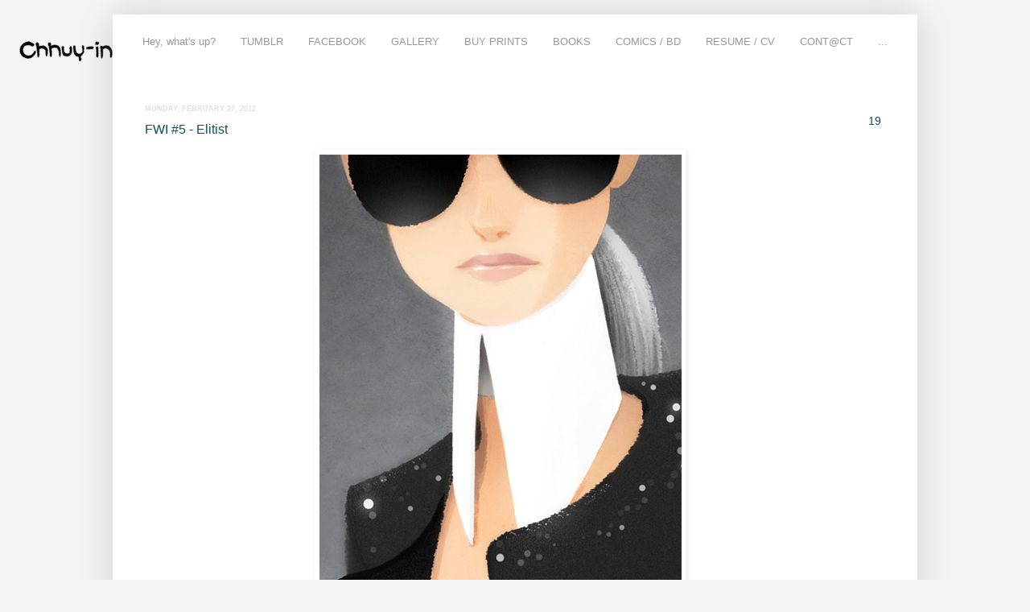

--- FILE ---
content_type: text/html; charset=UTF-8
request_url: https://ciiawhatsup.blogspot.com/2012/02/fwi-5-elitist.html?showComment=1330479278935
body_size: 17550
content:
<!DOCTYPE html>
<html class='v2' dir='ltr' xmlns='http://www.w3.org/1999/xhtml' xmlns:b='http://www.google.com/2005/gml/b' xmlns:data='http://www.google.com/2005/gml/data' xmlns:expr='http://www.google.com/2005/gml/expr'>
<head>
<link href='https://www.blogger.com/static/v1/widgets/335934321-css_bundle_v2.css' rel='stylesheet' type='text/css'/>
<meta content='IE=EmulateIE7' http-equiv='X-UA-Compatible'/>
<meta content='width=1100' name='viewport'/>
<meta content='text/html; charset=UTF-8' http-equiv='Content-Type'/>
<meta content='blogger' name='generator'/>
<link href='https://ciiawhatsup.blogspot.com/favicon.ico' rel='icon' type='image/x-icon'/>
<link href='http://ciiawhatsup.blogspot.com/2012/02/fwi-5-elitist.html' rel='canonical'/>
<link rel="alternate" type="application/atom+xml" title="chhuy-ing ia [ portfolio ] - Atom" href="https://ciiawhatsup.blogspot.com/feeds/posts/default" />
<link rel="alternate" type="application/rss+xml" title="chhuy-ing ia [ portfolio ] - RSS" href="https://ciiawhatsup.blogspot.com/feeds/posts/default?alt=rss" />
<link rel="service.post" type="application/atom+xml" title="chhuy-ing ia [ portfolio ] - Atom" href="https://www.blogger.com/feeds/14435510/posts/default" />

<link rel="alternate" type="application/atom+xml" title="chhuy-ing ia [ portfolio ] - Atom" href="https://ciiawhatsup.blogspot.com/feeds/1925153776200720754/comments/default" />
<!--Can't find substitution for tag [blog.ieCssRetrofitLinks]-->
<link href='https://blogger.googleusercontent.com/img/b/R29vZ2xl/AVvXsEg9FXCdCuEdEYJEaylUkxiJ8nvFzj9XcB5Vi9xzIKde_4YPhw-ZhhjlmgUM6SQ10JhbjR2epMOFN05ufLyR_urI6KA2si5VkhJbBydHdalIrYeGXIY8ZBT-hcEE3xLrTKKn8257MQ/s1600/198_OpeningFWI%25235.jpg' rel='image_src'/>
<meta content='http://ciiawhatsup.blogspot.com/2012/02/fwi-5-elitist.html' property='og:url'/>
<meta content='FWI #5 - Elitist' property='og:title'/>
<meta content='  La Fashion Week Illustrée  - Edition 5, ça démarre donc demain sur le web en même temps que les défilés podiums ! C&#39;est fou et c&#39;est possi...' property='og:description'/>
<meta content='https://blogger.googleusercontent.com/img/b/R29vZ2xl/AVvXsEg9FXCdCuEdEYJEaylUkxiJ8nvFzj9XcB5Vi9xzIKde_4YPhw-ZhhjlmgUM6SQ10JhbjR2epMOFN05ufLyR_urI6KA2si5VkhJbBydHdalIrYeGXIY8ZBT-hcEE3xLrTKKn8257MQ/w1200-h630-p-k-no-nu/198_OpeningFWI%25235.jpg' property='og:image'/>
<title>chhuy-ing ia [ portfolio ]: FWI #5 - Elitist</title>
<link href='http://www.ciia2d.com/BLOG/icon01.ico' rel='shortcut icon' type='image/x-icon'/>
<style id='page-skin-1' type='text/css'><!--
/*
-----------------------------------------------
Blogger Template Style
Name:     Simple
Designer: Josh Peterson
URL:      www.noaesthetic.com
----------------------------------------------- */
/* Variable definitions
====================
<Variable name="keycolor" description="Main Color" type="color" default="#66bbdd"/>
<Group description="Page Text" selector=".content-inner">
<Variable name="body.font" description="Font" type="font"
default="normal normal 12px Arial, Tahoma, Helvetica, FreeSans, sans-serif"/>
<Variable name="body.text.color" description="Text Color" type="color" default="#222222"/>
</Group>
<Group description="Backgrounds" selector=".body-fauxcolumns-outer">
<Variable name="body.background.color" description="Outer Background" type="color" default="#66bbdd"/>
<Variable name="content.background.color" description="Main Background" type="color" default="#ffffff"/>
<Variable name="header.background.color" description="Header Background" type="color" default="transparent"/>
</Group>
<Group description="Links" selector=".main-outer">
<Variable name="link.color" description="Link Color" type="color" default="#2288bb"/>
<Variable name="link.visited.color" description="Visited Color" type="color" default="#888888"/>
<Variable name="link.hover.color" description="Hover Color" type="color" default="#33aaff"/>
</Group>
<Group description="Blog Title" selector=".header">
<Variable name="header.font" description="Font" type="font"
default="normal normal 60px Arial, Tahoma, Helvetica, FreeSans, sans-serif"/>
<Variable name="header.text.color" description="Title Color" type="color" default="#3399bb" />
<Variable name="description.text.color" description="Description Color" type="color"
default="#777777" />
</Group>
<Group description="Tabs Text" selector=".tabs-outer .PageList">
<Variable name="tabs.font" description="Font" type="font"
default="normal normal 14px Arial, Tahoma, Helvetica, FreeSans, sans-serif"/>
<Variable name="tabs.text.color" description="Text Color" type="color" default="#999999"/>
<Variable name="tabs.selected.text.color" description="Selected Color" type="color" default="#000000"/>
</Group>
<Group description="Tabs Background" selector=".tabs-outer .PageList">
<Variable name="tabs.background.color" description="Background Color" type="color" default="#f5f5f5"/>
<Variable name="tabs.selected.background.color" description="Selected Color" type="color" default="#eeeeee"/>
</Group>
<Group description="Post Title" selector=".post">
<Variable name="post.title.font" description="Font" type="font"
default="normal normal 22px Arial, Tahoma, Helvetica, FreeSans, sans-serif"/>
</Group>
<Group description="Post Footer" selector=".post-footer">
<Variable name="post.footer.text.color" description="Text Color" type="color" default="#666666"/>
<Variable name="post.footer.background.color" description="Background Color" type="color"
default="#f9f9f9"/>
<Variable name="post.footer.border.color" description="Shadow Color" type="color" default="#eeeeee"/>
</Group>
<Group description="Gadgets" selector=".sidebar .widget">
<Variable name="widget.title.font" description="Title Font" type="font"
default="normal bold 11px Arial, Tahoma, Helvetica, FreeSans, sans-serif"/>
<Variable name="widget.title.text.color" description="Title Color" type="color" default="#000000"/>
<Variable name="widget.alternate.text.color" description="Alternate Color" type="color" default="#999999"/>
</Group>
<Group description="Images" selector=".main-inner">
<Variable name="image.background.color" description="Background Color" type="color" default="#ffffff"/>
<Variable name="image.border.color" description="Border Color" type="color" default="#eeeeee"/>
<Variable name="image.text.color" description="Caption Text Color" type="color" default="#666666"/>
</Group>
<Group description="Accents" selector=".content-inner">
<Variable name="body.rule.color" description="Separator Line Color" type="color" default="#eeeeee"/>
</Group>
<Variable name="body.background" description="Body Background" type="background"
color="#f4f4f4" default="$(color) none repeat scroll top left"/>
<Variable name="body.background.override" description="Body Background Override" type="string" default=""/>
<Variable name="body.background.gradient.cap" description="Body Gradient Cap" type="url"
default="url(http://www.blogblog.com/1kt/simple/gradients_light.png)"/>
<Variable name="body.background.gradient.tile" description="Body Gradient Tile" type="url"
default="url(http://www.blogblog.com/1kt/simple/body_gradient_tile_light.png)"/>
<Variable name="content.background.color.selector" description="Content Background Color Selector" type="string" default=".content-inner"/>
<Variable name="content.padding" description="Content Padding" type="length" default="10px"/>
<Variable name="content.shadow.spread" description="Content Shadow Spread" type="length" default="40px"/>
<Variable name="content.shadow.spread.webkit" description="Content Shadow Spread (WebKit)" type="length" default="5px"/>
<Variable name="content.shadow.spread.ie" description="Content Shadow Spread (IE)" type="length" default="10px"/>
<Variable name="main.border.width" description="Main Border Width" type="length" default="0"/>
<Variable name="header.background.gradient" description="Header Gradient" type="url" default="none"/>
<Variable name="header.shadow.offset.left" description="Header Shadow Offset Left" type="length" default="-1px"/>
<Variable name="header.shadow.offset.top" description="Header Shadow Offset Top" type="length" default="-1px"/>
<Variable name="header.shadow.spread" description="Header Shadow Spread" type="length" default="1px"/>
<Variable name="header.border.size" description="Header Border Size" type="length" default="1px"/>
<Variable name="description.text.size" description="Description Text Size" type="string" default="140%"/>
<Variable name="tabs.margin.top" description="Tabs Margin Top" type="length" default="0" />
<Variable name="tabs.margin.side" description="Tabs Side Margin" type="length" default="30px" />
<Variable name="tabs.background.gradient" description="Tabs Background Gradient" type="url"
default="url(http://www.blogblog.com/1kt/simple/gradients_light.png)"/>
<Variable name="tabs.border.width" description="Tabs Border Width" type="length" default="1px"/>
<Variable name="tabs.bevel.border.width" description="Tabs Bevel Border Width" type="length" default="1px"/>
<Variable name="image.border.small.size" description="Image Border Small Size" type="length" default="2px"/>
<Variable name="image.border.large.size" description="Image Border Large Size" type="length" default="5px"/>
<Variable name="page.width.selector" description="Page Width Selector" type="string" default=".region-inner"/>
<Variable name="page.width" description="Page Width" type="string" default="auto"/>
<Variable name="startSide" description="Side where text starts in blog language" type="automatic" default="left"/>
<Variable name="endSide" description="Side where text ends in blog language" type="automatic" default="right"/>
*/
/* Content
----------------------------------------------- */
body {
position: relative;
top: -12px;
font: normal normal 12px Arial, Tahoma, Helvetica, FreeSans, sans-serif;
color: #666666;
background: #f4f4f4 url(//2.bp.blogspot.com/-lBjU3_H_kAY/URhXWb_aLfI/AAAAAAAAA-s/box43wMZlTM/s0/background03.gif) no-repeat fixed top left;
padding: 0 40px 40px 40px;
}
body.mobile {
padding: 0 5px 5px;
}
html body .region-inner {
min-width: 0;
max-width: 100%;
width: auto;
}
a:link {
text-decoration:none;
color: #134f5c;
}
a:visited {
text-decoration:none;
color: #76a5af;
}
a:hover {
text-decoration:underline;
color: #cccccc;
}
.body-fauxcolumn-outer .fauxcolumn-inner {
background: transparent none repeat scroll top left;
_background-image: none;
}
.body-fauxcolumn-outer .cap-top {
position: absolute;
z-index: 1;
height: 400px;
width: 100%;
background: #f4f4f4 url(//2.bp.blogspot.com/-lBjU3_H_kAY/URhXWb_aLfI/AAAAAAAAA-s/box43wMZlTM/s0/background03.gif) no-repeat fixed top left;
}
.body-fauxcolumn-outer .cap-top .cap-left {
width: 100%;
background: transparent none repeat-x scroll top left;
_background-image: none;
}
.content-outer {
-moz-box-shadow: 0 0 40px rgba(0, 0, 0, .15);
-webkit-box-shadow: 0 0 5px rgba(0, 0, 0, .15);
-goog-ms-box-shadow: 0 0 10px #333333;
box-shadow: 0 0 40px rgba(0, 0, 0, .15);
margin-bottom: 1px;
}
.content-inner {
padding: 10px;
}
.content-inner {
background-color: #ffffff;
}
/* Header
----------------------------------------------- */
.header-outer {
background: transparent none repeat-x scroll 0 -400px;
_background-image: none;
}
.Header h1 {
font: normal normal 1px Arial, Tahoma, Helvetica, FreeSans, sans-serif;;
color: #ffffff;
text-shadow: -1px -1px 1px rgba(0, 0, 0, .2); display:none;
}
.Header h1 a {
color: #ffffff;
}
.Header .description {
font-size: 140%;
color: #777777;
}
/* Tabs
----------------------------------------------- */
.tabs-inner .section:first-child {
border-top: 1px solid transparent;
}
.tabs-inner .section:first-child ul {
margin-top: -1px;
border-top: 1px solid transparent;
}
.tabs-inner .widget ul {
background: transparent url(//www.blogblog.com/1kt/simple/gradients_light.png) repeat-x scroll 0 -800px;
_background-image: none;
border-bottom: 1px solid transparent;
margin-top: 0;
margin-left: -30px;
margin-right: -30px;
}
.tabs-inner .widget li a {
display: inline-block;
padding: .6em 1em;
font: normal normal 13px Arial, Tahoma, Helvetica, FreeSans, sans-serif;;
color: #999999;
border-left: 1px solid #ffffff;
border-right: 1px solid transparent;
}
.tabs-inner .widget li:first-child a {
border-left: none;
}
.tabs-inner .widget li.selected a, .tabs-inner .widget li a:hover {
color: #ffffff;
background-color: #333435;
text-decoration: none;
}
/* Columns
----------------------------------------------- */
.main-outer {
border-top: 0 solid transparent;
}
.fauxcolumn-left-outer .fauxcolumn-inner {
border-right: 1px solid transparent;
}
.fauxcolumn-right-outer .fauxcolumn-inner {
border-left: 1px solid transparent;
}
/* Headings
----------------------------------------------- */
h2 {
margin: 0 0 1em 0;
font: normal bold 11px Arial, Tahoma, Helvetica, FreeSans, sans-serif;
color: #000000;
text-transform: uppercase;
}
/* Widgets
----------------------------------------------- */
.widget .zippy {
color: #ffffff;
text-shadow: 2px 2px 1px rgba(0, 0, 0, .1);
}
/* Posts
----------------------------------------------- */
.post {
margin: 0 0 25px 0;
}
h3.post-title, .comments h4 {
font: normal normal 16px Arial, Tahoma, Helvetica, FreeSans, sans-serif;;
margin: .75em 0 0;
}
.post-body {
font-size: 110%;
line-height: 1.4;
position: relative;
}
.post-body img, .post-body .tr-caption-container, .Profile img, .Image img,
.BlogList .item-thumbnail img {
padding: 2px;
background: #ffffff;
border: 1px solid transparent;
-moz-box-shadow: 1px 1px 5px rgba(0, 0, 0, .1);
-webkit-box-shadow: 1px 1px 5px rgba(0, 0, 0, .1);
box-shadow: 1px 1px 5px rgba(0, 0, 0, .1);
}
.post-body img, .post-body .tr-caption-container {
padding: 5px;
}
.post-body .tr-caption-container {
color: #222222;
}
.post-body .tr-caption-container img {
padding: 0;
background: transparent;
border: none;
-moz-box-shadow: 0 0 0 rgba(0, 0, 0, .1);
-webkit-box-shadow: 0 0 0 rgba(0, 0, 0, .1);
box-shadow: 0 0 0 rgba(0, 0, 0, .1);
}
.post-header {
margin: 0 0 1.5em;
line-height: 1.6;
font-size: 90%;
}
.post-footer {
margin: 20px -2px 0;
padding: 5px 10px;
color: #666666;
background-color: transparent;
border-bottom: 1px solid #eeeeee;
line-height: 1.6;
font-size: 90%;
}
#comments .comment-author {
padding-top: 1.5em;
border-top: 1px solid transparent;
background-position: 0 1.5em;
}
#comments .comment-author:first-child {
padding-top: 0;
border-top: none;
}
.avatar-image-container {
margin: .2em 0 0;
}
#comments .avatar-image-container img {
border: 1px solid transparent;
}
/* Accents
---------------------------------------------- */
.section-columns td.columns-cell {
border-left: 1px solid transparent;
}
/*------Commment Bubble Start------*/
.comment-bubble {
float : right;
width : 47px;
height : 45px;
background : url(https://lh3.googleusercontent.com/blogger_img_proxy/AEn0k_vLveK_v72DZU80-mskl4xDDyihVRlcNFZqSAlAdPusJYjxL66lI2dWHyJHfPvYDzxjX_slGVpo3ESp5THy144-9TdZA6SIsd9kNehX=s0-d) no-repeat;
font-size : 14px;
margin-top : -20px;
margin-right : -20px;
text-align : center;
padding:10px 10px 0px 0px;
}
/*------Commment Bubble End------*/
#navbar-iframe { display: none !important; }
.PageList {text-align:center !important;}
.PageList li {display:inline !important; float:none !important;}
#BlogArchive1 {
display:none;
}
a {
outline: 0;
}
#header {
margin-top:-80px;
margin-bottom:40px;
}
--></style>
<style id='template-skin-1' type='text/css'><!--
body {
min-width: 1000px;
}
.content-outer, .content-fauxcolumn-outer, .region-inner {
min-width: 1000px;
max-width: 1000px;
_width: 1000px;
}
.main-inner .columns {
padding-left: 0px;
padding-right: 0px;
}
.main-inner .fauxcolumn-center-outer {
left: 0px;
right: 0px;
/* IE6 does not respect left and right together */
_width: expression(this.parentNode.offsetWidth -
parseInt("0px") -
parseInt("0px") + 'px');
}
.main-inner .fauxcolumn-left-outer {
width: 0px;
}
.main-inner .fauxcolumn-right-outer {
width: 0px;
}
.main-inner .column-left-outer {
width: 0px;
right: 100%;
margin-left: -0px;
}
.main-inner .column-right-outer {
width: 0px;
margin-right: -0px;
}
#layout {
min-width: 0;
}
#layout .content-outer {
min-width: 0;
width: 800px;
}
#layout .region-inner {
min-width: 0;
width: auto;
}
--></style>
<link href='https://www.blogger.com/dyn-css/authorization.css?targetBlogID=14435510&amp;zx=f112c9de-8c24-4088-9cff-d09138712807' media='none' onload='if(media!=&#39;all&#39;)media=&#39;all&#39;' rel='stylesheet'/><noscript><link href='https://www.blogger.com/dyn-css/authorization.css?targetBlogID=14435510&amp;zx=f112c9de-8c24-4088-9cff-d09138712807' rel='stylesheet'/></noscript>
<meta name='google-adsense-platform-account' content='ca-host-pub-1556223355139109'/>
<meta name='google-adsense-platform-domain' content='blogspot.com'/>

</head>
<body class='loading'>
<div class='navbar section' id='navbar'><div class='widget Navbar' data-version='1' id='Navbar1'><script type="text/javascript">
    function setAttributeOnload(object, attribute, val) {
      if(window.addEventListener) {
        window.addEventListener('load',
          function(){ object[attribute] = val; }, false);
      } else {
        window.attachEvent('onload', function(){ object[attribute] = val; });
      }
    }
  </script>
<div id="navbar-iframe-container"></div>
<script type="text/javascript" src="https://apis.google.com/js/platform.js"></script>
<script type="text/javascript">
      gapi.load("gapi.iframes:gapi.iframes.style.bubble", function() {
        if (gapi.iframes && gapi.iframes.getContext) {
          gapi.iframes.getContext().openChild({
              url: 'https://www.blogger.com/navbar/14435510?po\x3d1925153776200720754\x26origin\x3dhttps://ciiawhatsup.blogspot.com',
              where: document.getElementById("navbar-iframe-container"),
              id: "navbar-iframe"
          });
        }
      });
    </script><script type="text/javascript">
(function() {
var script = document.createElement('script');
script.type = 'text/javascript';
script.src = '//pagead2.googlesyndication.com/pagead/js/google_top_exp.js';
var head = document.getElementsByTagName('head')[0];
if (head) {
head.appendChild(script);
}})();
</script>
</div></div>
<div class='body-fauxcolumns'>
<div class='fauxcolumn-outer body-fauxcolumn-outer'>
<div class='cap-top'>
<div class='cap-left'></div>
<div class='cap-right'></div>
</div>
<div class='fauxborder-left'>
<div class='fauxborder-right'></div>
<div class='fauxcolumn-inner'>
</div>
</div>
<div class='cap-bottom'>
<div class='cap-left'></div>
<div class='cap-right'></div>
</div>
</div>
</div>
<div class='content'>
<div class='content-fauxcolumns'>
<div class='fauxcolumn-outer content-fauxcolumn-outer'>
<div class='cap-top'>
<div class='cap-left'></div>
<div class='cap-right'></div>
</div>
<div class='fauxborder-left'>
<div class='fauxborder-right'></div>
<div class='fauxcolumn-inner'>
</div>
</div>
<div class='cap-bottom'>
<div class='cap-left'></div>
<div class='cap-right'></div>
</div>
</div>
</div>
<div class='content-outer'>
<div class='content-cap-top cap-top'>
<div class='cap-left'></div>
<div class='cap-right'></div>
</div>
<div class='fauxborder-left content-fauxborder-left'>
<div class='fauxborder-right content-fauxborder-right'></div>
<div class='content-inner'>
<header>
<div class='header-outer'>
<div class='header-cap-top cap-top'>
<div class='cap-left'></div>
<div class='cap-right'></div>
</div>
<div class='fauxborder-left header-fauxborder-left'>
<div class='fauxborder-right header-fauxborder-right'></div>
<div class='region-inner header-inner'>
<div class='header section' id='header'><div class='widget Header' data-version='1' id='Header1'>
<div id='header-inner'>
<div class='titlewrapper'>
<h1 class='title'>
<a href='https://ciiawhatsup.blogspot.com/'>
chhuy-ing ia [ portfolio ]
</a>
</h1>
</div>
<div class='descriptionwrapper'>
<p class='description'><span>
</span></p>
</div>
</div>
</div></div>
</div>
</div>
<div class='header-cap-bottom cap-bottom'>
<div class='cap-left'></div>
<div class='cap-right'></div>
</div>
</div>
</header>
<div class='tabs-outer'>
<div class='tabs-cap-top cap-top'>
<div class='cap-left'></div>
<div class='cap-right'></div>
</div>
<div class='fauxborder-left tabs-fauxborder-left'>
<div class='fauxborder-right tabs-fauxborder-right'></div>
<div class='region-inner tabs-inner'>
<div class='tabs section' id='crosscol'><div class='widget PageList' data-version='1' id='PageList1'>
<h2>Pages</h2>
<div class='widget-content'>
<ul>
<li>
<a href='https://ciiawhatsup.blogspot.com/'>Hey, what's up?</a>
</li>
<li>
<a href='http://chhuy-ing.tumblr.com/'>TUMBLR</a>
</li>
<li>
<a href='https://www.facebook.com/pages/Chhuy-Ing-whats-up/327833145323'>FACEBOOK</a>
</li>
<li>
<a href='http://cargocollective.com/chhuy-ing/MAIN-GALLERY-1'>GALLERY</a>
</li>
<li>
<a href='http://www.inprnt.com/gallery/chuchu/'>BUY PRINTS</a>
</li>
<li>
<a href='https://ciiawhatsup.blogspot.com/p/books.html'>BOOKS</a>
</li>
<li>
<a href='https://ciiawhatsup.blogspot.com/p/comics-bd.html'>COMiCS / BD</a>
</li>
<li>
<a href='https://ciiawhatsup.blogspot.com/p/resume-cv.html'>RESUME / CV</a>
</li>
<li>
<a href='https://ciiawhatsup.blogspot.com/p/contact-e-mail.html'>CONT@CT</a>
</li>
<li>
<a href='https://ciiawhatsup.blogspot.com/p/archives.html'>...</a>
</li>
</ul>
<div class='clear'></div>
</div>
</div></div>
<div class='tabs no-items section' id='crosscol-overflow'></div>
</div>
</div>
<div class='tabs-cap-bottom cap-bottom'>
<div class='cap-left'></div>
<div class='cap-right'></div>
</div>
</div>
<div class='main-outer'>
<div class='main-cap-top cap-top'>
<div class='cap-left'></div>
<div class='cap-right'></div>
</div>
<div class='fauxborder-left main-fauxborder-left'>
<div class='fauxborder-right main-fauxborder-right'></div>
<div class='region-inner main-inner'>
<div class='columns fauxcolumns'>
<div class='fauxcolumn-outer fauxcolumn-center-outer'>
<div class='cap-top'>
<div class='cap-left'></div>
<div class='cap-right'></div>
</div>
<div class='fauxborder-left'>
<div class='fauxborder-right'></div>
<div class='fauxcolumn-inner'>
</div>
</div>
<div class='cap-bottom'>
<div class='cap-left'></div>
<div class='cap-right'></div>
</div>
</div>
<div class='fauxcolumn-outer fauxcolumn-left-outer'>
<div class='cap-top'>
<div class='cap-left'></div>
<div class='cap-right'></div>
</div>
<div class='fauxborder-left'>
<div class='fauxborder-right'></div>
<div class='fauxcolumn-inner'>
</div>
</div>
<div class='cap-bottom'>
<div class='cap-left'></div>
<div class='cap-right'></div>
</div>
</div>
<div class='fauxcolumn-outer fauxcolumn-right-outer'>
<div class='cap-top'>
<div class='cap-left'></div>
<div class='cap-right'></div>
</div>
<div class='fauxborder-left'>
<div class='fauxborder-right'></div>
<div class='fauxcolumn-inner'>
</div>
</div>
<div class='cap-bottom'>
<div class='cap-left'></div>
<div class='cap-right'></div>
</div>
</div>
<!-- corrects IE6 width calculation -->
<div class='columns-inner'>
<div class='column-center-outer'>
<div class='column-center-inner'>
<div class='main section' id='main'><div class='widget BlogArchive' data-version='1' id='BlogArchive1'>
<h2>Blog archives :</h2>
<div class='widget-content'>
<div id='ArchiveList'>
<div id='BlogArchive1_ArchiveList'>
<ul class='hierarchy'>
<li class='archivedate collapsed'>
<a class='toggle' href='javascript:void(0)'>
<span class='zippy'>

          &#9658;&#160;
        
</span>
</a>
<a class='post-count-link' href='https://ciiawhatsup.blogspot.com/2013/'>
2013
</a>
<span class='post-count' dir='ltr'>(8)</span>
<ul class='hierarchy'>
<li class='archivedate collapsed'>
<a class='post-count-link' href='https://ciiawhatsup.blogspot.com/2013/08/'>
Aug 2013
</a>
<span class='post-count' dir='ltr'>(2)</span>
</li>
</ul>
<ul class='hierarchy'>
<li class='archivedate collapsed'>
<a class='post-count-link' href='https://ciiawhatsup.blogspot.com/2013/07/'>
Jul 2013
</a>
<span class='post-count' dir='ltr'>(4)</span>
</li>
</ul>
<ul class='hierarchy'>
<li class='archivedate collapsed'>
<a class='post-count-link' href='https://ciiawhatsup.blogspot.com/2013/03/'>
Mar 2013
</a>
<span class='post-count' dir='ltr'>(1)</span>
</li>
</ul>
<ul class='hierarchy'>
<li class='archivedate collapsed'>
<a class='post-count-link' href='https://ciiawhatsup.blogspot.com/2013/02/'>
Feb 2013
</a>
<span class='post-count' dir='ltr'>(1)</span>
</li>
</ul>
</li>
</ul>
<ul class='hierarchy'>
<li class='archivedate expanded'>
<a class='toggle' href='javascript:void(0)'>
<span class='zippy toggle-open'>&#9660;&#160;</span>
</a>
<a class='post-count-link' href='https://ciiawhatsup.blogspot.com/2012/'>
2012
</a>
<span class='post-count' dir='ltr'>(20)</span>
<ul class='hierarchy'>
<li class='archivedate collapsed'>
<a class='post-count-link' href='https://ciiawhatsup.blogspot.com/2012/12/'>
Dec 2012
</a>
<span class='post-count' dir='ltr'>(1)</span>
</li>
</ul>
<ul class='hierarchy'>
<li class='archivedate collapsed'>
<a class='post-count-link' href='https://ciiawhatsup.blogspot.com/2012/11/'>
Nov 2012
</a>
<span class='post-count' dir='ltr'>(3)</span>
</li>
</ul>
<ul class='hierarchy'>
<li class='archivedate collapsed'>
<a class='post-count-link' href='https://ciiawhatsup.blogspot.com/2012/09/'>
Sep 2012
</a>
<span class='post-count' dir='ltr'>(1)</span>
</li>
</ul>
<ul class='hierarchy'>
<li class='archivedate collapsed'>
<a class='post-count-link' href='https://ciiawhatsup.blogspot.com/2012/08/'>
Aug 2012
</a>
<span class='post-count' dir='ltr'>(1)</span>
</li>
</ul>
<ul class='hierarchy'>
<li class='archivedate collapsed'>
<a class='post-count-link' href='https://ciiawhatsup.blogspot.com/2012/07/'>
Jul 2012
</a>
<span class='post-count' dir='ltr'>(3)</span>
</li>
</ul>
<ul class='hierarchy'>
<li class='archivedate collapsed'>
<a class='post-count-link' href='https://ciiawhatsup.blogspot.com/2012/06/'>
Jun 2012
</a>
<span class='post-count' dir='ltr'>(1)</span>
</li>
</ul>
<ul class='hierarchy'>
<li class='archivedate collapsed'>
<a class='post-count-link' href='https://ciiawhatsup.blogspot.com/2012/05/'>
May 2012
</a>
<span class='post-count' dir='ltr'>(3)</span>
</li>
</ul>
<ul class='hierarchy'>
<li class='archivedate collapsed'>
<a class='post-count-link' href='https://ciiawhatsup.blogspot.com/2012/04/'>
Apr 2012
</a>
<span class='post-count' dir='ltr'>(3)</span>
</li>
</ul>
<ul class='hierarchy'>
<li class='archivedate collapsed'>
<a class='post-count-link' href='https://ciiawhatsup.blogspot.com/2012/03/'>
Mar 2012
</a>
<span class='post-count' dir='ltr'>(1)</span>
</li>
</ul>
<ul class='hierarchy'>
<li class='archivedate expanded'>
<a class='post-count-link' href='https://ciiawhatsup.blogspot.com/2012/02/'>
Feb 2012
</a>
<span class='post-count' dir='ltr'>(3)</span>
</li>
</ul>
</li>
</ul>
<ul class='hierarchy'>
<li class='archivedate collapsed'>
<a class='toggle' href='javascript:void(0)'>
<span class='zippy'>

          &#9658;&#160;
        
</span>
</a>
<a class='post-count-link' href='https://ciiawhatsup.blogspot.com/2011/'>
2011
</a>
<span class='post-count' dir='ltr'>(16)</span>
<ul class='hierarchy'>
<li class='archivedate collapsed'>
<a class='post-count-link' href='https://ciiawhatsup.blogspot.com/2011/12/'>
Dec 2011
</a>
<span class='post-count' dir='ltr'>(3)</span>
</li>
</ul>
<ul class='hierarchy'>
<li class='archivedate collapsed'>
<a class='post-count-link' href='https://ciiawhatsup.blogspot.com/2011/10/'>
Oct 2011
</a>
<span class='post-count' dir='ltr'>(2)</span>
</li>
</ul>
<ul class='hierarchy'>
<li class='archivedate collapsed'>
<a class='post-count-link' href='https://ciiawhatsup.blogspot.com/2011/09/'>
Sep 2011
</a>
<span class='post-count' dir='ltr'>(4)</span>
</li>
</ul>
<ul class='hierarchy'>
<li class='archivedate collapsed'>
<a class='post-count-link' href='https://ciiawhatsup.blogspot.com/2011/08/'>
Aug 2011
</a>
<span class='post-count' dir='ltr'>(1)</span>
</li>
</ul>
<ul class='hierarchy'>
<li class='archivedate collapsed'>
<a class='post-count-link' href='https://ciiawhatsup.blogspot.com/2011/07/'>
Jul 2011
</a>
<span class='post-count' dir='ltr'>(1)</span>
</li>
</ul>
<ul class='hierarchy'>
<li class='archivedate collapsed'>
<a class='post-count-link' href='https://ciiawhatsup.blogspot.com/2011/06/'>
Jun 2011
</a>
<span class='post-count' dir='ltr'>(2)</span>
</li>
</ul>
<ul class='hierarchy'>
<li class='archivedate collapsed'>
<a class='post-count-link' href='https://ciiawhatsup.blogspot.com/2011/03/'>
Mar 2011
</a>
<span class='post-count' dir='ltr'>(1)</span>
</li>
</ul>
<ul class='hierarchy'>
<li class='archivedate collapsed'>
<a class='post-count-link' href='https://ciiawhatsup.blogspot.com/2011/02/'>
Feb 2011
</a>
<span class='post-count' dir='ltr'>(1)</span>
</li>
</ul>
<ul class='hierarchy'>
<li class='archivedate collapsed'>
<a class='post-count-link' href='https://ciiawhatsup.blogspot.com/2011/01/'>
Jan 2011
</a>
<span class='post-count' dir='ltr'>(1)</span>
</li>
</ul>
</li>
</ul>
<ul class='hierarchy'>
<li class='archivedate collapsed'>
<a class='toggle' href='javascript:void(0)'>
<span class='zippy'>

          &#9658;&#160;
        
</span>
</a>
<a class='post-count-link' href='https://ciiawhatsup.blogspot.com/2010/'>
2010
</a>
<span class='post-count' dir='ltr'>(18)</span>
<ul class='hierarchy'>
<li class='archivedate collapsed'>
<a class='post-count-link' href='https://ciiawhatsup.blogspot.com/2010/12/'>
Dec 2010
</a>
<span class='post-count' dir='ltr'>(1)</span>
</li>
</ul>
<ul class='hierarchy'>
<li class='archivedate collapsed'>
<a class='post-count-link' href='https://ciiawhatsup.blogspot.com/2010/11/'>
Nov 2010
</a>
<span class='post-count' dir='ltr'>(1)</span>
</li>
</ul>
<ul class='hierarchy'>
<li class='archivedate collapsed'>
<a class='post-count-link' href='https://ciiawhatsup.blogspot.com/2010/10/'>
Oct 2010
</a>
<span class='post-count' dir='ltr'>(1)</span>
</li>
</ul>
<ul class='hierarchy'>
<li class='archivedate collapsed'>
<a class='post-count-link' href='https://ciiawhatsup.blogspot.com/2010/09/'>
Sep 2010
</a>
<span class='post-count' dir='ltr'>(2)</span>
</li>
</ul>
<ul class='hierarchy'>
<li class='archivedate collapsed'>
<a class='post-count-link' href='https://ciiawhatsup.blogspot.com/2010/08/'>
Aug 2010
</a>
<span class='post-count' dir='ltr'>(2)</span>
</li>
</ul>
<ul class='hierarchy'>
<li class='archivedate collapsed'>
<a class='post-count-link' href='https://ciiawhatsup.blogspot.com/2010/07/'>
Jul 2010
</a>
<span class='post-count' dir='ltr'>(3)</span>
</li>
</ul>
<ul class='hierarchy'>
<li class='archivedate collapsed'>
<a class='post-count-link' href='https://ciiawhatsup.blogspot.com/2010/06/'>
Jun 2010
</a>
<span class='post-count' dir='ltr'>(2)</span>
</li>
</ul>
<ul class='hierarchy'>
<li class='archivedate collapsed'>
<a class='post-count-link' href='https://ciiawhatsup.blogspot.com/2010/05/'>
May 2010
</a>
<span class='post-count' dir='ltr'>(1)</span>
</li>
</ul>
<ul class='hierarchy'>
<li class='archivedate collapsed'>
<a class='post-count-link' href='https://ciiawhatsup.blogspot.com/2010/04/'>
Apr 2010
</a>
<span class='post-count' dir='ltr'>(2)</span>
</li>
</ul>
<ul class='hierarchy'>
<li class='archivedate collapsed'>
<a class='post-count-link' href='https://ciiawhatsup.blogspot.com/2010/01/'>
Jan 2010
</a>
<span class='post-count' dir='ltr'>(3)</span>
</li>
</ul>
</li>
</ul>
<ul class='hierarchy'>
<li class='archivedate collapsed'>
<a class='toggle' href='javascript:void(0)'>
<span class='zippy'>

          &#9658;&#160;
        
</span>
</a>
<a class='post-count-link' href='https://ciiawhatsup.blogspot.com/2009/'>
2009
</a>
<span class='post-count' dir='ltr'>(42)</span>
<ul class='hierarchy'>
<li class='archivedate collapsed'>
<a class='post-count-link' href='https://ciiawhatsup.blogspot.com/2009/11/'>
Nov 2009
</a>
<span class='post-count' dir='ltr'>(4)</span>
</li>
</ul>
<ul class='hierarchy'>
<li class='archivedate collapsed'>
<a class='post-count-link' href='https://ciiawhatsup.blogspot.com/2009/10/'>
Oct 2009
</a>
<span class='post-count' dir='ltr'>(2)</span>
</li>
</ul>
<ul class='hierarchy'>
<li class='archivedate collapsed'>
<a class='post-count-link' href='https://ciiawhatsup.blogspot.com/2009/09/'>
Sep 2009
</a>
<span class='post-count' dir='ltr'>(2)</span>
</li>
</ul>
<ul class='hierarchy'>
<li class='archivedate collapsed'>
<a class='post-count-link' href='https://ciiawhatsup.blogspot.com/2009/08/'>
Aug 2009
</a>
<span class='post-count' dir='ltr'>(4)</span>
</li>
</ul>
<ul class='hierarchy'>
<li class='archivedate collapsed'>
<a class='post-count-link' href='https://ciiawhatsup.blogspot.com/2009/07/'>
Jul 2009
</a>
<span class='post-count' dir='ltr'>(2)</span>
</li>
</ul>
<ul class='hierarchy'>
<li class='archivedate collapsed'>
<a class='post-count-link' href='https://ciiawhatsup.blogspot.com/2009/06/'>
Jun 2009
</a>
<span class='post-count' dir='ltr'>(4)</span>
</li>
</ul>
<ul class='hierarchy'>
<li class='archivedate collapsed'>
<a class='post-count-link' href='https://ciiawhatsup.blogspot.com/2009/05/'>
May 2009
</a>
<span class='post-count' dir='ltr'>(5)</span>
</li>
</ul>
<ul class='hierarchy'>
<li class='archivedate collapsed'>
<a class='post-count-link' href='https://ciiawhatsup.blogspot.com/2009/04/'>
Apr 2009
</a>
<span class='post-count' dir='ltr'>(6)</span>
</li>
</ul>
<ul class='hierarchy'>
<li class='archivedate collapsed'>
<a class='post-count-link' href='https://ciiawhatsup.blogspot.com/2009/03/'>
Mar 2009
</a>
<span class='post-count' dir='ltr'>(5)</span>
</li>
</ul>
<ul class='hierarchy'>
<li class='archivedate collapsed'>
<a class='post-count-link' href='https://ciiawhatsup.blogspot.com/2009/02/'>
Feb 2009
</a>
<span class='post-count' dir='ltr'>(3)</span>
</li>
</ul>
<ul class='hierarchy'>
<li class='archivedate collapsed'>
<a class='post-count-link' href='https://ciiawhatsup.blogspot.com/2009/01/'>
Jan 2009
</a>
<span class='post-count' dir='ltr'>(5)</span>
</li>
</ul>
</li>
</ul>
<ul class='hierarchy'>
<li class='archivedate collapsed'>
<a class='toggle' href='javascript:void(0)'>
<span class='zippy'>

          &#9658;&#160;
        
</span>
</a>
<a class='post-count-link' href='https://ciiawhatsup.blogspot.com/2008/'>
2008
</a>
<span class='post-count' dir='ltr'>(27)</span>
<ul class='hierarchy'>
<li class='archivedate collapsed'>
<a class='post-count-link' href='https://ciiawhatsup.blogspot.com/2008/12/'>
Dec 2008
</a>
<span class='post-count' dir='ltr'>(3)</span>
</li>
</ul>
<ul class='hierarchy'>
<li class='archivedate collapsed'>
<a class='post-count-link' href='https://ciiawhatsup.blogspot.com/2008/11/'>
Nov 2008
</a>
<span class='post-count' dir='ltr'>(4)</span>
</li>
</ul>
<ul class='hierarchy'>
<li class='archivedate collapsed'>
<a class='post-count-link' href='https://ciiawhatsup.blogspot.com/2008/10/'>
Oct 2008
</a>
<span class='post-count' dir='ltr'>(2)</span>
</li>
</ul>
<ul class='hierarchy'>
<li class='archivedate collapsed'>
<a class='post-count-link' href='https://ciiawhatsup.blogspot.com/2008/09/'>
Sep 2008
</a>
<span class='post-count' dir='ltr'>(3)</span>
</li>
</ul>
<ul class='hierarchy'>
<li class='archivedate collapsed'>
<a class='post-count-link' href='https://ciiawhatsup.blogspot.com/2008/08/'>
Aug 2008
</a>
<span class='post-count' dir='ltr'>(1)</span>
</li>
</ul>
<ul class='hierarchy'>
<li class='archivedate collapsed'>
<a class='post-count-link' href='https://ciiawhatsup.blogspot.com/2008/07/'>
Jul 2008
</a>
<span class='post-count' dir='ltr'>(2)</span>
</li>
</ul>
<ul class='hierarchy'>
<li class='archivedate collapsed'>
<a class='post-count-link' href='https://ciiawhatsup.blogspot.com/2008/06/'>
Jun 2008
</a>
<span class='post-count' dir='ltr'>(3)</span>
</li>
</ul>
<ul class='hierarchy'>
<li class='archivedate collapsed'>
<a class='post-count-link' href='https://ciiawhatsup.blogspot.com/2008/05/'>
May 2008
</a>
<span class='post-count' dir='ltr'>(2)</span>
</li>
</ul>
<ul class='hierarchy'>
<li class='archivedate collapsed'>
<a class='post-count-link' href='https://ciiawhatsup.blogspot.com/2008/04/'>
Apr 2008
</a>
<span class='post-count' dir='ltr'>(1)</span>
</li>
</ul>
<ul class='hierarchy'>
<li class='archivedate collapsed'>
<a class='post-count-link' href='https://ciiawhatsup.blogspot.com/2008/03/'>
Mar 2008
</a>
<span class='post-count' dir='ltr'>(1)</span>
</li>
</ul>
<ul class='hierarchy'>
<li class='archivedate collapsed'>
<a class='post-count-link' href='https://ciiawhatsup.blogspot.com/2008/02/'>
Feb 2008
</a>
<span class='post-count' dir='ltr'>(3)</span>
</li>
</ul>
<ul class='hierarchy'>
<li class='archivedate collapsed'>
<a class='post-count-link' href='https://ciiawhatsup.blogspot.com/2008/01/'>
Jan 2008
</a>
<span class='post-count' dir='ltr'>(2)</span>
</li>
</ul>
</li>
</ul>
<ul class='hierarchy'>
<li class='archivedate collapsed'>
<a class='toggle' href='javascript:void(0)'>
<span class='zippy'>

          &#9658;&#160;
        
</span>
</a>
<a class='post-count-link' href='https://ciiawhatsup.blogspot.com/2007/'>
2007
</a>
<span class='post-count' dir='ltr'>(20)</span>
<ul class='hierarchy'>
<li class='archivedate collapsed'>
<a class='post-count-link' href='https://ciiawhatsup.blogspot.com/2007/12/'>
Dec 2007
</a>
<span class='post-count' dir='ltr'>(1)</span>
</li>
</ul>
<ul class='hierarchy'>
<li class='archivedate collapsed'>
<a class='post-count-link' href='https://ciiawhatsup.blogspot.com/2007/11/'>
Nov 2007
</a>
<span class='post-count' dir='ltr'>(1)</span>
</li>
</ul>
<ul class='hierarchy'>
<li class='archivedate collapsed'>
<a class='post-count-link' href='https://ciiawhatsup.blogspot.com/2007/10/'>
Oct 2007
</a>
<span class='post-count' dir='ltr'>(2)</span>
</li>
</ul>
<ul class='hierarchy'>
<li class='archivedate collapsed'>
<a class='post-count-link' href='https://ciiawhatsup.blogspot.com/2007/09/'>
Sep 2007
</a>
<span class='post-count' dir='ltr'>(2)</span>
</li>
</ul>
<ul class='hierarchy'>
<li class='archivedate collapsed'>
<a class='post-count-link' href='https://ciiawhatsup.blogspot.com/2007/08/'>
Aug 2007
</a>
<span class='post-count' dir='ltr'>(3)</span>
</li>
</ul>
<ul class='hierarchy'>
<li class='archivedate collapsed'>
<a class='post-count-link' href='https://ciiawhatsup.blogspot.com/2007/07/'>
Jul 2007
</a>
<span class='post-count' dir='ltr'>(2)</span>
</li>
</ul>
<ul class='hierarchy'>
<li class='archivedate collapsed'>
<a class='post-count-link' href='https://ciiawhatsup.blogspot.com/2007/06/'>
Jun 2007
</a>
<span class='post-count' dir='ltr'>(2)</span>
</li>
</ul>
<ul class='hierarchy'>
<li class='archivedate collapsed'>
<a class='post-count-link' href='https://ciiawhatsup.blogspot.com/2007/05/'>
May 2007
</a>
<span class='post-count' dir='ltr'>(1)</span>
</li>
</ul>
<ul class='hierarchy'>
<li class='archivedate collapsed'>
<a class='post-count-link' href='https://ciiawhatsup.blogspot.com/2007/04/'>
Apr 2007
</a>
<span class='post-count' dir='ltr'>(1)</span>
</li>
</ul>
<ul class='hierarchy'>
<li class='archivedate collapsed'>
<a class='post-count-link' href='https://ciiawhatsup.blogspot.com/2007/03/'>
Mar 2007
</a>
<span class='post-count' dir='ltr'>(1)</span>
</li>
</ul>
<ul class='hierarchy'>
<li class='archivedate collapsed'>
<a class='post-count-link' href='https://ciiawhatsup.blogspot.com/2007/02/'>
Feb 2007
</a>
<span class='post-count' dir='ltr'>(1)</span>
</li>
</ul>
<ul class='hierarchy'>
<li class='archivedate collapsed'>
<a class='post-count-link' href='https://ciiawhatsup.blogspot.com/2007/01/'>
Jan 2007
</a>
<span class='post-count' dir='ltr'>(3)</span>
</li>
</ul>
</li>
</ul>
<ul class='hierarchy'>
<li class='archivedate collapsed'>
<a class='toggle' href='javascript:void(0)'>
<span class='zippy'>

          &#9658;&#160;
        
</span>
</a>
<a class='post-count-link' href='https://ciiawhatsup.blogspot.com/2006/'>
2006
</a>
<span class='post-count' dir='ltr'>(24)</span>
<ul class='hierarchy'>
<li class='archivedate collapsed'>
<a class='post-count-link' href='https://ciiawhatsup.blogspot.com/2006/12/'>
Dec 2006
</a>
<span class='post-count' dir='ltr'>(1)</span>
</li>
</ul>
<ul class='hierarchy'>
<li class='archivedate collapsed'>
<a class='post-count-link' href='https://ciiawhatsup.blogspot.com/2006/10/'>
Oct 2006
</a>
<span class='post-count' dir='ltr'>(3)</span>
</li>
</ul>
<ul class='hierarchy'>
<li class='archivedate collapsed'>
<a class='post-count-link' href='https://ciiawhatsup.blogspot.com/2006/09/'>
Sep 2006
</a>
<span class='post-count' dir='ltr'>(1)</span>
</li>
</ul>
<ul class='hierarchy'>
<li class='archivedate collapsed'>
<a class='post-count-link' href='https://ciiawhatsup.blogspot.com/2006/08/'>
Aug 2006
</a>
<span class='post-count' dir='ltr'>(1)</span>
</li>
</ul>
<ul class='hierarchy'>
<li class='archivedate collapsed'>
<a class='post-count-link' href='https://ciiawhatsup.blogspot.com/2006/07/'>
Jul 2006
</a>
<span class='post-count' dir='ltr'>(4)</span>
</li>
</ul>
<ul class='hierarchy'>
<li class='archivedate collapsed'>
<a class='post-count-link' href='https://ciiawhatsup.blogspot.com/2006/06/'>
Jun 2006
</a>
<span class='post-count' dir='ltr'>(2)</span>
</li>
</ul>
<ul class='hierarchy'>
<li class='archivedate collapsed'>
<a class='post-count-link' href='https://ciiawhatsup.blogspot.com/2006/05/'>
May 2006
</a>
<span class='post-count' dir='ltr'>(3)</span>
</li>
</ul>
<ul class='hierarchy'>
<li class='archivedate collapsed'>
<a class='post-count-link' href='https://ciiawhatsup.blogspot.com/2006/04/'>
Apr 2006
</a>
<span class='post-count' dir='ltr'>(1)</span>
</li>
</ul>
<ul class='hierarchy'>
<li class='archivedate collapsed'>
<a class='post-count-link' href='https://ciiawhatsup.blogspot.com/2006/03/'>
Mar 2006
</a>
<span class='post-count' dir='ltr'>(5)</span>
</li>
</ul>
<ul class='hierarchy'>
<li class='archivedate collapsed'>
<a class='post-count-link' href='https://ciiawhatsup.blogspot.com/2006/02/'>
Feb 2006
</a>
<span class='post-count' dir='ltr'>(1)</span>
</li>
</ul>
<ul class='hierarchy'>
<li class='archivedate collapsed'>
<a class='post-count-link' href='https://ciiawhatsup.blogspot.com/2006/01/'>
Jan 2006
</a>
<span class='post-count' dir='ltr'>(2)</span>
</li>
</ul>
</li>
</ul>
<ul class='hierarchy'>
<li class='archivedate collapsed'>
<a class='toggle' href='javascript:void(0)'>
<span class='zippy'>

          &#9658;&#160;
        
</span>
</a>
<a class='post-count-link' href='https://ciiawhatsup.blogspot.com/2005/'>
2005
</a>
<span class='post-count' dir='ltr'>(24)</span>
<ul class='hierarchy'>
<li class='archivedate collapsed'>
<a class='post-count-link' href='https://ciiawhatsup.blogspot.com/2005/12/'>
Dec 2005
</a>
<span class='post-count' dir='ltr'>(4)</span>
</li>
</ul>
<ul class='hierarchy'>
<li class='archivedate collapsed'>
<a class='post-count-link' href='https://ciiawhatsup.blogspot.com/2005/11/'>
Nov 2005
</a>
<span class='post-count' dir='ltr'>(6)</span>
</li>
</ul>
<ul class='hierarchy'>
<li class='archivedate collapsed'>
<a class='post-count-link' href='https://ciiawhatsup.blogspot.com/2005/10/'>
Oct 2005
</a>
<span class='post-count' dir='ltr'>(6)</span>
</li>
</ul>
<ul class='hierarchy'>
<li class='archivedate collapsed'>
<a class='post-count-link' href='https://ciiawhatsup.blogspot.com/2005/09/'>
Sep 2005
</a>
<span class='post-count' dir='ltr'>(4)</span>
</li>
</ul>
<ul class='hierarchy'>
<li class='archivedate collapsed'>
<a class='post-count-link' href='https://ciiawhatsup.blogspot.com/2005/08/'>
Aug 2005
</a>
<span class='post-count' dir='ltr'>(3)</span>
</li>
</ul>
<ul class='hierarchy'>
<li class='archivedate collapsed'>
<a class='post-count-link' href='https://ciiawhatsup.blogspot.com/2005/07/'>
Jul 2005
</a>
<span class='post-count' dir='ltr'>(1)</span>
</li>
</ul>
</li>
</ul>
</div>
</div>
<div class='clear'></div>
</div>
</div><div class='widget Blog' data-version='1' id='Blog1'>
<div class='blog-posts hfeed'>
<!--Can't find substitution for tag [defaultAdStart]-->

        <div class="date-outer">
      
<h2 class='date-header'><span style='font-size: xx-small; color: #e0e0e0'>Monday, February 27, 2012</span></h2>

        <div class="date-posts">
      
<div class='post-outer'>
<div class='post hentry'>
<a name='1925153776200720754'></a>
<h3 class='post-title entry-title'>
<a class='comment-bubble' href='https://www.blogger.com/comment/fullpage/post/14435510/1925153776200720754' onclick='javascript:window.open(this.href, "bloggerPopup", "toolbar=0,location=0,statusbar=1,menubar=0,scrollbars=yes,width=640,height=500"); return false;'>19</a>
<a href='https://ciiawhatsup.blogspot.com/2012/02/fwi-5-elitist.html'>FWI #5 - Elitist</a>
</h3>
<div class='post-header'>
<div class='post-header-line-1'></div>
</div>
<div class='post-body entry-content'>
<img alt="" border="0" id="BLOGGER_PHOTO_ID_5025292993321424610" src="https://blogger.googleusercontent.com/img/b/R29vZ2xl/AVvXsEg9FXCdCuEdEYJEaylUkxiJ8nvFzj9XcB5Vi9xzIKde_4YPhw-ZhhjlmgUM6SQ10JhbjR2epMOFN05ufLyR_urI6KA2si5VkhJbBydHdalIrYeGXIY8ZBT-hcEE3xLrTKKn8257MQ/s1600/198_OpeningFWI%25235.jpg" style="display: block; margin: 0px auto 10px; text-align: center;" />
<a href="http://www.fashionweekillustree.fr/" imageanchor="1" style="display: block; margin: 0px auto 10px; text-align: center;" target="_blank"><img border="0" src="https://blogger.googleusercontent.com/img/b/R29vZ2xl/AVvXsEik-HU2MMaVoEJeLYf4ZSk1wJRK2cvYm4ihh1LBkzoV8RjpMlJxjYhkBQSHP29Sn9m9n3g0VW34eKB7qFRvpyyjbPBvV6X0vK50f4s8b4MvSuLTevy7QBTJObC2HFuU4ZHLr6D0nw/s1600/198link_OpeningFWI%25235.jpg" /></a><br />
La <a href="http://www.fashionweekillustree.fr/" target="_blank">Fashion Week Illustrée</a> - Edition 5, ça démarre donc demain sur le web en même temps que les défilés podiums ! C'est fou et c'est possible grâce à Amylee et sa fine équipe. A très vite sur le site, car c'est bibi qui ouvre le show. Merci encore pour l'invitation !
<div style='clear: both;'></div>
</div>
<div class='post-footer'>
<div class='post-footer-line post-footer-line-1'><span class='post-timestamp'>
At
<a class='timestamp-link' href='https://ciiawhatsup.blogspot.com/2012/02/fwi-5-elitist.html' rel='bookmark' title='permanent link'><abbr class='published' title='2012-02-27T12:41:00+01:00'>12:41&#8239;PM</abbr></a>
</span>
<span class='post-labels'>
Labels:
<a href='https://ciiawhatsup.blogspot.com/search/label/Blog%20to%20blog' rel='tag'>Blog to blog</a>,
<a href='https://ciiawhatsup.blogspot.com/search/label/Elles' rel='tag'>Elles</a>
</span>
<span class='post-icons'>
<span class='item-action'>
<a href='https://www.blogger.com/email-post/14435510/1925153776200720754' title='Email Post'>
<img alt="" class="icon-action" height="13" src="//img1.blogblog.com/img/icon18_email.gif" width="18">
</a>
</span>
</span>
<div class='post-share-buttons'>
<a class='goog-inline-block share-button sb-email' href='https://www.blogger.com/share-post.g?blogID=14435510&postID=1925153776200720754&target=email' target='_blank' title='Email This'><span class='share-button-link-text'>Email This</span></a><a class='goog-inline-block share-button sb-blog' href='https://www.blogger.com/share-post.g?blogID=14435510&postID=1925153776200720754&target=blog' onclick='window.open(this.href, "_blank", "height=270,width=475"); return false;' target='_blank' title='BlogThis!'><span class='share-button-link-text'>BlogThis!</span></a><a class='goog-inline-block share-button sb-twitter' href='https://www.blogger.com/share-post.g?blogID=14435510&postID=1925153776200720754&target=twitter' target='_blank' title='Share to X'><span class='share-button-link-text'>Share to X</span></a><a class='goog-inline-block share-button sb-facebook' href='https://www.blogger.com/share-post.g?blogID=14435510&postID=1925153776200720754&target=facebook' onclick='window.open(this.href, "_blank", "height=430,width=640"); return false;' target='_blank' title='Share to Facebook'><span class='share-button-link-text'>Share to Facebook</span></a><a class='goog-inline-block share-button sb-pinterest' href='https://www.blogger.com/share-post.g?blogID=14435510&postID=1925153776200720754&target=pinterest' target='_blank' title='Share to Pinterest'><span class='share-button-link-text'>Share to Pinterest</span></a>
</div>
</div>
<iframe allowTransparency='true' frameborder='0' scrolling='no' src='http://www.facebook.com/plugins/like.php?href=https://ciiawhatsup.blogspot.com/2012/02/fwi-5-elitist.html&layout=button_count&show_faces=false&width=100&action=like&font=arial&colorscheme=light' style='border:none; overflow:hidden; width:450px; height:40px;'></iframe>
<div class='post-footer-line post-footer-line-2'></div>
<div class='post-footer-line post-footer-line-3'><span class='post-comment-link'>
</span>
</div>
</div>
</div>
<div class='comments' id='comments'>
<a name='comments'></a>
<h4>19 comments:</h4>
<div id='Blog1_comments-block-wrapper'>
<dl class='avatar-comment-indent' id='comments-block'>
<dt class='comment-author ' id='c5535154042744676583'>
<a name='c5535154042744676583'></a>
<div class="avatar-image-container vcard"><span dir="ltr"><a href="https://www.blogger.com/profile/00327967003345000204" target="" rel="nofollow" onclick="" class="avatar-hovercard" id="av-5535154042744676583-00327967003345000204"><img src="https://resources.blogblog.com/img/blank.gif" width="35" height="35" class="delayLoad" style="display: none;" longdesc="//blogger.googleusercontent.com/img/b/R29vZ2xl/AVvXsEjYopI_Mbv6vMPgJljvuF90aTBEKswBaQZ9wMJ3MOajA8iSJJwG5SHdf4Ffke2IGdteXWPMJv79ZezyZQ9TAugiVlNK-KED8OcfEuw5jkqPA2u0lfEVrctWzZwVBXg/s45-c/SALBA+COMB%C3%89+LOGO.png" alt="" title="SalBa Comb&eacute;">

<noscript><img src="//blogger.googleusercontent.com/img/b/R29vZ2xl/AVvXsEjYopI_Mbv6vMPgJljvuF90aTBEKswBaQZ9wMJ3MOajA8iSJJwG5SHdf4Ffke2IGdteXWPMJv79ZezyZQ9TAugiVlNK-KED8OcfEuw5jkqPA2u0lfEVrctWzZwVBXg/s45-c/SALBA+COMB%C3%89+LOGO.png" width="35" height="35" class="photo" alt=""></noscript></a></span></div>
<a href='https://www.blogger.com/profile/00327967003345000204' rel='nofollow'>SalBa Combé</a>
said...
</dt>
<dd class='comment-body' id='Blog1_cmt-5535154042744676583'>
<p>
Really elegant!<br />I like it
</p>
</dd>
<dd class='comment-footer'>
<span class='comment-timestamp'>
<a href='https://ciiawhatsup.blogspot.com/2012/02/fwi-5-elitist.html?showComment=1330353411732#c5535154042744676583' title='comment permalink'>
27/2/12 3:36 PM
</a>
<span class='item-control blog-admin pid-431398381'>
<a class='comment-delete' href='https://www.blogger.com/comment/delete/14435510/5535154042744676583' title='Delete Comment'>
<img src='https://resources.blogblog.com/img/icon_delete13.gif'/>
</a>
</span>
</span>
</dd>
<dt class='comment-author ' id='c1210055079281948979'>
<a name='c1210055079281948979'></a>
<div class="avatar-image-container vcard"><span dir="ltr"><a href="https://www.blogger.com/profile/02707567126590357756" target="" rel="nofollow" onclick="" class="avatar-hovercard" id="av-1210055079281948979-02707567126590357756"><img src="https://resources.blogblog.com/img/blank.gif" width="35" height="35" class="delayLoad" style="display: none;" longdesc="//2.bp.blogspot.com/-SFZEAoXZx9k/ZDFM2je0tkI/AAAAAAAAOm8/KeXBompY7aw0krRIdNSY3VrfOKqRcM4DwCK4BGAYYCw/s35/avatar04a%252520copy.jpg" alt="" title="L Rossi">

<noscript><img src="//2.bp.blogspot.com/-SFZEAoXZx9k/ZDFM2je0tkI/AAAAAAAAOm8/KeXBompY7aw0krRIdNSY3VrfOKqRcM4DwCK4BGAYYCw/s35/avatar04a%252520copy.jpg" width="35" height="35" class="photo" alt=""></noscript></a></span></div>
<a href='https://www.blogger.com/profile/02707567126590357756' rel='nofollow'>L Rossi</a>
said...
</dt>
<dd class='comment-body' id='Blog1_cmt-1210055079281948979'>
<p>
Jolie rendu!
</p>
</dd>
<dd class='comment-footer'>
<span class='comment-timestamp'>
<a href='https://ciiawhatsup.blogspot.com/2012/02/fwi-5-elitist.html?showComment=1330359662157#c1210055079281948979' title='comment permalink'>
27/2/12 5:21 PM
</a>
<span class='item-control blog-admin pid-96178'>
<a class='comment-delete' href='https://www.blogger.com/comment/delete/14435510/1210055079281948979' title='Delete Comment'>
<img src='https://resources.blogblog.com/img/icon_delete13.gif'/>
</a>
</span>
</span>
</dd>
<dt class='comment-author ' id='c6112424492754856807'>
<a name='c6112424492754856807'></a>
<div class="avatar-image-container avatar-stock"><span dir="ltr"><a href="http://flem-fr.deviantart.com/" target="" rel="nofollow" onclick=""><img src="//resources.blogblog.com/img/blank.gif" width="35" height="35" alt="" title="flem">

</a></span></div>
<a href='http://flem-fr.deviantart.com/' rel='nofollow'>flem</a>
said...
</dt>
<dd class='comment-body' id='Blog1_cmt-6112424492754856807'>
<p>
Serait-ce <i>Karla</i>... ?
</p>
</dd>
<dd class='comment-footer'>
<span class='comment-timestamp'>
<a href='https://ciiawhatsup.blogspot.com/2012/02/fwi-5-elitist.html?showComment=1330368180541#c6112424492754856807' title='comment permalink'>
27/2/12 7:43 PM
</a>
<span class='item-control blog-admin pid-666985867'>
<a class='comment-delete' href='https://www.blogger.com/comment/delete/14435510/6112424492754856807' title='Delete Comment'>
<img src='https://resources.blogblog.com/img/icon_delete13.gif'/>
</a>
</span>
</span>
</dd>
<dt class='comment-author blog-author' id='c660778671368214412'>
<a name='c660778671368214412'></a>
<div class="avatar-image-container vcard"><span dir="ltr"><a href="https://www.blogger.com/profile/12712225364878476341" target="" rel="nofollow" onclick="" class="avatar-hovercard" id="av-660778671368214412-12712225364878476341"><img src="https://resources.blogblog.com/img/blank.gif" width="35" height="35" class="delayLoad" style="display: none;" longdesc="//blogger.googleusercontent.com/img/b/R29vZ2xl/AVvXsEigEDehdJkvq5h2OSGAyWj7iV5ex3w3_z4OGR_AzlSAc_Y6sO8bnnVYSr9vsDDZyGd2Wxj7B32p-BJPUnPoXp7-X7xO9MM_-2UUbe2WhvmQDs4DRznJ1JE3jYktU9x0lw/s45-c/profile.gif" alt="" title="chhuy-ing">

<noscript><img src="//blogger.googleusercontent.com/img/b/R29vZ2xl/AVvXsEigEDehdJkvq5h2OSGAyWj7iV5ex3w3_z4OGR_AzlSAc_Y6sO8bnnVYSr9vsDDZyGd2Wxj7B32p-BJPUnPoXp7-X7xO9MM_-2UUbe2WhvmQDs4DRznJ1JE3jYktU9x0lw/s45-c/profile.gif" width="35" height="35" class="photo" alt=""></noscript></a></span></div>
<a href='https://www.blogger.com/profile/12712225364878476341' rel='nofollow'>chhuy-ing</a>
said...
</dt>
<dd class='comment-body' id='Blog1_cmt-660778671368214412'>
<p>
Hé trop bien <b>flem</b> !! Pourquoi je n&#39;y ai pas pensé moi-même ?!! J&#39;aurai dû l&#39;intituler comme ça mon image : Karla Gerfeld. Gnii, je peux te piquer l&#39;idée ?? :)
</p>
</dd>
<dd class='comment-footer'>
<span class='comment-timestamp'>
<a href='https://ciiawhatsup.blogspot.com/2012/02/fwi-5-elitist.html?showComment=1330384868307#c660778671368214412' title='comment permalink'>
28/2/12 12:21 AM
</a>
<span class='item-control blog-admin pid-325881041'>
<a class='comment-delete' href='https://www.blogger.com/comment/delete/14435510/660778671368214412' title='Delete Comment'>
<img src='https://resources.blogblog.com/img/icon_delete13.gif'/>
</a>
</span>
</span>
</dd>
<dt class='comment-author ' id='c1836191853471839806'>
<a name='c1836191853471839806'></a>
<div class="avatar-image-container avatar-stock"><span dir="ltr"><a href="http://flem-fr.deviantart.com/" target="" rel="nofollow" onclick=""><img src="//resources.blogblog.com/img/blank.gif" width="35" height="35" alt="" title="flem">

</a></span></div>
<a href='http://flem-fr.deviantart.com/' rel='nofollow'>flem</a>
said...
</dt>
<dd class='comment-body' id='Blog1_cmt-1836191853471839806'>
<p>
Tu peux !   :)
</p>
</dd>
<dd class='comment-footer'>
<span class='comment-timestamp'>
<a href='https://ciiawhatsup.blogspot.com/2012/02/fwi-5-elitist.html?showComment=1330410261104#c1836191853471839806' title='comment permalink'>
28/2/12 7:24 AM
</a>
<span class='item-control blog-admin pid-666985867'>
<a class='comment-delete' href='https://www.blogger.com/comment/delete/14435510/1836191853471839806' title='Delete Comment'>
<img src='https://resources.blogblog.com/img/icon_delete13.gif'/>
</a>
</span>
</span>
</dd>
<dt class='comment-author ' id='c7142837237757862824'>
<a name='c7142837237757862824'></a>
<div class="avatar-image-container vcard"><span dir="ltr"><a href="https://www.blogger.com/profile/03292789315760497430" target="" rel="nofollow" onclick="" class="avatar-hovercard" id="av-7142837237757862824-03292789315760497430"><img src="https://resources.blogblog.com/img/blank.gif" width="35" height="35" class="delayLoad" style="display: none;" longdesc="//2.bp.blogspot.com/_qLzYhwPTxac/S-l5TzTP0lI/AAAAAAAABZQ/w5APRKtSJr8/S45-s35/jpk%2Bportrait.jpg" alt="" title="kalonji">

<noscript><img src="//2.bp.blogspot.com/_qLzYhwPTxac/S-l5TzTP0lI/AAAAAAAABZQ/w5APRKtSJr8/S45-s35/jpk%2Bportrait.jpg" width="35" height="35" class="photo" alt=""></noscript></a></span></div>
<a href='https://www.blogger.com/profile/03292789315760497430' rel='nofollow'>kalonji</a>
said...
</dt>
<dd class='comment-body' id='Blog1_cmt-7142837237757862824'>
<p>
j&#39;adore j&#39;adore ^^ !!
</p>
</dd>
<dd class='comment-footer'>
<span class='comment-timestamp'>
<a href='https://ciiawhatsup.blogspot.com/2012/02/fwi-5-elitist.html?showComment=1330439955483#c7142837237757862824' title='comment permalink'>
28/2/12 3:39 PM
</a>
<span class='item-control blog-admin pid-2143868692'>
<a class='comment-delete' href='https://www.blogger.com/comment/delete/14435510/7142837237757862824' title='Delete Comment'>
<img src='https://resources.blogblog.com/img/icon_delete13.gif'/>
</a>
</span>
</span>
</dd>
<dt class='comment-author ' id='c5750445384458351532'>
<a name='c5750445384458351532'></a>
<div class="avatar-image-container avatar-stock"><span dir="ltr"><a href="https://www.blogger.com/profile/17785948999234479124" target="" rel="nofollow" onclick="" class="avatar-hovercard" id="av-5750445384458351532-17785948999234479124"><img src="//www.blogger.com/img/blogger_logo_round_35.png" width="35" height="35" alt="" title="Unknown">

</a></span></div>
<a href='https://www.blogger.com/profile/17785948999234479124' rel='nofollow'>Unknown</a>
said...
</dt>
<dd class='comment-body' id='Blog1_cmt-5750445384458351532'>
<p>
love this!
</p>
</dd>
<dd class='comment-footer'>
<span class='comment-timestamp'>
<a href='https://ciiawhatsup.blogspot.com/2012/02/fwi-5-elitist.html?showComment=1330468343877#c5750445384458351532' title='comment permalink'>
28/2/12 11:32 PM
</a>
<span class='item-control blog-admin pid-1709208809'>
<a class='comment-delete' href='https://www.blogger.com/comment/delete/14435510/5750445384458351532' title='Delete Comment'>
<img src='https://resources.blogblog.com/img/icon_delete13.gif'/>
</a>
</span>
</span>
</dd>
<dt class='comment-author ' id='c5463745501656292054'>
<a name='c5463745501656292054'></a>
<div class="avatar-image-container avatar-stock"><span dir="ltr"><a href="https://www.blogger.com/profile/14547764652445928997" target="" rel="nofollow" onclick="" class="avatar-hovercard" id="av-5463745501656292054-14547764652445928997"><img src="//www.blogger.com/img/blogger_logo_round_35.png" width="35" height="35" alt="" title="Wouter Bruneel">

</a></span></div>
<a href='https://www.blogger.com/profile/14547764652445928997' rel='nofollow'>Wouter Bruneel</a>
said...
</dt>
<dd class='comment-body' id='Blog1_cmt-5463745501656292054'>
<p>
Awesome.
</p>
</dd>
<dd class='comment-footer'>
<span class='comment-timestamp'>
<a href='https://ciiawhatsup.blogspot.com/2012/02/fwi-5-elitist.html?showComment=1330479278935#c5463745501656292054' title='comment permalink'>
29/2/12 2:34 AM
</a>
<span class='item-control blog-admin pid-540176514'>
<a class='comment-delete' href='https://www.blogger.com/comment/delete/14435510/5463745501656292054' title='Delete Comment'>
<img src='https://resources.blogblog.com/img/icon_delete13.gif'/>
</a>
</span>
</span>
</dd>
<dt class='comment-author ' id='c4380921666853628471'>
<a name='c4380921666853628471'></a>
<div class="avatar-image-container vcard"><span dir="ltr"><a href="https://www.blogger.com/profile/15208638184036801927" target="" rel="nofollow" onclick="" class="avatar-hovercard" id="av-4380921666853628471-15208638184036801927"><img src="https://resources.blogblog.com/img/blank.gif" width="35" height="35" class="delayLoad" style="display: none;" longdesc="//blogger.googleusercontent.com/img/b/R29vZ2xl/AVvXsEjWZ4MbiPuLLgpxg7HcvNCLCMoW-f5HaLmqZ7Dws6B3E0d6HkgqPQKTuKdVqiuH5JbV73n456e6tYQK5IhmjQs87sfX2oP__EVA1TapqsBgFQxC2MC3Y7eGa7oIUiKq7w/s45-c/avatar_vero+%282%29.jpg" alt="" title="VA ">

<noscript><img src="//blogger.googleusercontent.com/img/b/R29vZ2xl/AVvXsEjWZ4MbiPuLLgpxg7HcvNCLCMoW-f5HaLmqZ7Dws6B3E0d6HkgqPQKTuKdVqiuH5JbV73n456e6tYQK5IhmjQs87sfX2oP__EVA1TapqsBgFQxC2MC3Y7eGa7oIUiKq7w/s45-c/avatar_vero+%282%29.jpg" width="35" height="35" class="photo" alt=""></noscript></a></span></div>
<a href='https://www.blogger.com/profile/15208638184036801927' rel='nofollow'>VA </a>
said...
</dt>
<dd class='comment-body' id='Blog1_cmt-4380921666853628471'>
<p>
looks great!:)
</p>
</dd>
<dd class='comment-footer'>
<span class='comment-timestamp'>
<a href='https://ciiawhatsup.blogspot.com/2012/02/fwi-5-elitist.html?showComment=1330534497717#c4380921666853628471' title='comment permalink'>
29/2/12 5:54 PM
</a>
<span class='item-control blog-admin pid-716211499'>
<a class='comment-delete' href='https://www.blogger.com/comment/delete/14435510/4380921666853628471' title='Delete Comment'>
<img src='https://resources.blogblog.com/img/icon_delete13.gif'/>
</a>
</span>
</span>
</dd>
<dt class='comment-author ' id='c8870693657668451564'>
<a name='c8870693657668451564'></a>
<div class="avatar-image-container avatar-stock"><span dir="ltr"><a href="http://www.fashionweekillustree.fr" target="" rel="nofollow" onclick=""><img src="//resources.blogblog.com/img/blank.gif" width="35" height="35" alt="" title="Amylee FWI">

</a></span></div>
<a href='http://www.fashionweekillustree.fr' rel='nofollow'>Amylee FWI</a>
said...
</dt>
<dd class='comment-body' id='Blog1_cmt-8870693657668451564'>
<p>
Karl ouvre le défilé... Un évènement qui dure jusqu&#39;au 7 mars 2012,avec de nouveaux talents à découvrir tous les jours (2 fois par jour).
</p>
</dd>
<dd class='comment-footer'>
<span class='comment-timestamp'>
<a href='https://ciiawhatsup.blogspot.com/2012/02/fwi-5-elitist.html?showComment=1330541559882#c8870693657668451564' title='comment permalink'>
29/2/12 7:52 PM
</a>
<span class='item-control blog-admin pid-666985867'>
<a class='comment-delete' href='https://www.blogger.com/comment/delete/14435510/8870693657668451564' title='Delete Comment'>
<img src='https://resources.blogblog.com/img/icon_delete13.gif'/>
</a>
</span>
</span>
</dd>
<dt class='comment-author ' id='c2150055690672716544'>
<a name='c2150055690672716544'></a>
<div class="avatar-image-container vcard"><span dir="ltr"><a href="https://www.blogger.com/profile/07265492396915879156" target="" rel="nofollow" onclick="" class="avatar-hovercard" id="av-2150055690672716544-07265492396915879156"><img src="https://resources.blogblog.com/img/blank.gif" width="35" height="35" class="delayLoad" style="display: none;" longdesc="//blogger.googleusercontent.com/img/b/R29vZ2xl/AVvXsEiFE7Cj2CyVCsDmujCy40fzM7HNY0JfrfU-pfAoghoOr4uRAtpafOpk8SkUwIHTudy8k3NbbH5VCVWBP9d7HgtBcsZkKlEf6XyUfVzApgilLpMginLMpBJ1F9k-s7HbfkQ/s45-c/orangutan.jpg" alt="" title="ANTONIO CUESTA">

<noscript><img src="//blogger.googleusercontent.com/img/b/R29vZ2xl/AVvXsEiFE7Cj2CyVCsDmujCy40fzM7HNY0JfrfU-pfAoghoOr4uRAtpafOpk8SkUwIHTudy8k3NbbH5VCVWBP9d7HgtBcsZkKlEf6XyUfVzApgilLpMginLMpBJ1F9k-s7HbfkQ/s45-c/orangutan.jpg" width="35" height="35" class="photo" alt=""></noscript></a></span></div>
<a href='https://www.blogger.com/profile/07265492396915879156' rel='nofollow'>ANTONIO CUESTA</a>
said...
</dt>
<dd class='comment-body' id='Blog1_cmt-2150055690672716544'>
<p>
WoooooOOOOOOoooooW!!<br />This is wonderful!!
</p>
</dd>
<dd class='comment-footer'>
<span class='comment-timestamp'>
<a href='https://ciiawhatsup.blogspot.com/2012/02/fwi-5-elitist.html?showComment=1330587642199#c2150055690672716544' title='comment permalink'>
1/3/12 8:40 AM
</a>
<span class='item-control blog-admin pid-150270840'>
<a class='comment-delete' href='https://www.blogger.com/comment/delete/14435510/2150055690672716544' title='Delete Comment'>
<img src='https://resources.blogblog.com/img/icon_delete13.gif'/>
</a>
</span>
</span>
</dd>
<dt class='comment-author ' id='c841476648131044419'>
<a name='c841476648131044419'></a>
<div class="avatar-image-container avatar-stock"><span dir="ltr"><a href="http://tusfrasesypoemas.com/" target="" rel="nofollow" onclick=""><img src="//resources.blogblog.com/img/blank.gif" width="35" height="35" alt="" title="Daysi poemas">

</a></span></div>
<a href='http://tusfrasesypoemas.com/' rel='nofollow'>Daysi poemas</a>
said...
</dt>
<dd class='comment-body' id='Blog1_cmt-841476648131044419'>
<p>
Looks great, is beautiful..
</p>
</dd>
<dd class='comment-footer'>
<span class='comment-timestamp'>
<a href='https://ciiawhatsup.blogspot.com/2012/02/fwi-5-elitist.html?showComment=1330733067883#c841476648131044419' title='comment permalink'>
3/3/12 1:04 AM
</a>
<span class='item-control blog-admin pid-666985867'>
<a class='comment-delete' href='https://www.blogger.com/comment/delete/14435510/841476648131044419' title='Delete Comment'>
<img src='https://resources.blogblog.com/img/icon_delete13.gif'/>
</a>
</span>
</span>
</dd>
<dt class='comment-author ' id='c4449638639014820442'>
<a name='c4449638639014820442'></a>
<div class="avatar-image-container vcard"><span dir="ltr"><a href="https://www.blogger.com/profile/12698124822847918850" target="" rel="nofollow" onclick="" class="avatar-hovercard" id="av-4449638639014820442-12698124822847918850"><img src="https://resources.blogblog.com/img/blank.gif" width="35" height="35" class="delayLoad" style="display: none;" longdesc="//blogger.googleusercontent.com/img/b/R29vZ2xl/AVvXsEh5USWfMRdfWCCmAfxDBkP-gvDUjCz6ok8gedBlmBkyocYirU1laX9Ty7BRPCmZbTUv-joW6Rc05yii99bP9seEDSnwr12OanajyEXLO-ZeeUh6YkNxOo7tY-gDye5Fabo/s45-c/DSCF4320.JPG" alt="" title="Sara">

<noscript><img src="//blogger.googleusercontent.com/img/b/R29vZ2xl/AVvXsEh5USWfMRdfWCCmAfxDBkP-gvDUjCz6ok8gedBlmBkyocYirU1laX9Ty7BRPCmZbTUv-joW6Rc05yii99bP9seEDSnwr12OanajyEXLO-ZeeUh6YkNxOo7tY-gDye5Fabo/s45-c/DSCF4320.JPG" width="35" height="35" class="photo" alt=""></noscript></a></span></div>
<a href='https://www.blogger.com/profile/12698124822847918850' rel='nofollow'>Sara</a>
said...
</dt>
<dd class='comment-body' id='Blog1_cmt-4449638639014820442'>
<p>
Your drawings are amazing! The shapes, colours, forms, movement... If you want to visit my blog... saramontesaudije.blogspot.com<br />Thank you and i hope you keep drawing these nice things!<br />Sara
</p>
</dd>
<dd class='comment-footer'>
<span class='comment-timestamp'>
<a href='https://ciiawhatsup.blogspot.com/2012/02/fwi-5-elitist.html?showComment=1330783162648#c4449638639014820442' title='comment permalink'>
3/3/12 2:59 PM
</a>
<span class='item-control blog-admin pid-219518378'>
<a class='comment-delete' href='https://www.blogger.com/comment/delete/14435510/4449638639014820442' title='Delete Comment'>
<img src='https://resources.blogblog.com/img/icon_delete13.gif'/>
</a>
</span>
</span>
</dd>
<dt class='comment-author ' id='c5531196659374123572'>
<a name='c5531196659374123572'></a>
<div class="avatar-image-container avatar-stock"><span dir="ltr"><a href="http://diglee.com" target="" rel="nofollow" onclick=""><img src="//resources.blogblog.com/img/blank.gif" width="35" height="35" alt="" title="Diglee">

</a></span></div>
<a href='http://diglee.com' rel='nofollow'>Diglee</a>
said...
</dt>
<dd class='comment-body' id='Blog1_cmt-5531196659374123572'>
<p>
OH<br />MON<br />DIEU<br /><br />C&#39;est tout bonnement éblouissant. Éblouissant de beautéééééé et de classe.<br /><br />Ahh mais AAAAH!!!<br />&lt;3
</p>
</dd>
<dd class='comment-footer'>
<span class='comment-timestamp'>
<a href='https://ciiawhatsup.blogspot.com/2012/02/fwi-5-elitist.html?showComment=1331672296660#c5531196659374123572' title='comment permalink'>
13/3/12 9:58 PM
</a>
<span class='item-control blog-admin pid-666985867'>
<a class='comment-delete' href='https://www.blogger.com/comment/delete/14435510/5531196659374123572' title='Delete Comment'>
<img src='https://resources.blogblog.com/img/icon_delete13.gif'/>
</a>
</span>
</span>
</dd>
<dt class='comment-author blog-author' id='c7682091764991980855'>
<a name='c7682091764991980855'></a>
<div class="avatar-image-container vcard"><span dir="ltr"><a href="https://www.blogger.com/profile/12712225364878476341" target="" rel="nofollow" onclick="" class="avatar-hovercard" id="av-7682091764991980855-12712225364878476341"><img src="https://resources.blogblog.com/img/blank.gif" width="35" height="35" class="delayLoad" style="display: none;" longdesc="//blogger.googleusercontent.com/img/b/R29vZ2xl/AVvXsEigEDehdJkvq5h2OSGAyWj7iV5ex3w3_z4OGR_AzlSAc_Y6sO8bnnVYSr9vsDDZyGd2Wxj7B32p-BJPUnPoXp7-X7xO9MM_-2UUbe2WhvmQDs4DRznJ1JE3jYktU9x0lw/s45-c/profile.gif" alt="" title="chhuy-ing">

<noscript><img src="//blogger.googleusercontent.com/img/b/R29vZ2xl/AVvXsEigEDehdJkvq5h2OSGAyWj7iV5ex3w3_z4OGR_AzlSAc_Y6sO8bnnVYSr9vsDDZyGd2Wxj7B32p-BJPUnPoXp7-X7xO9MM_-2UUbe2WhvmQDs4DRznJ1JE3jYktU9x0lw/s45-c/profile.gif" width="35" height="35" class="photo" alt=""></noscript></a></span></div>
<a href='https://www.blogger.com/profile/12712225364878476341' rel='nofollow'>chhuy-ing</a>
said...
</dt>
<dd class='comment-body' id='Blog1_cmt-7682091764991980855'>
<p>
Ahh mais AAAAH!!! Merci Diglee ! :)
</p>
</dd>
<dd class='comment-footer'>
<span class='comment-timestamp'>
<a href='https://ciiawhatsup.blogspot.com/2012/02/fwi-5-elitist.html?showComment=1331724885394#c7682091764991980855' title='comment permalink'>
14/3/12 12:34 PM
</a>
<span class='item-control blog-admin pid-325881041'>
<a class='comment-delete' href='https://www.blogger.com/comment/delete/14435510/7682091764991980855' title='Delete Comment'>
<img src='https://resources.blogblog.com/img/icon_delete13.gif'/>
</a>
</span>
</span>
</dd>
<dt class='comment-author ' id='c5648316095331114317'>
<a name='c5648316095331114317'></a>
<div class="avatar-image-container avatar-stock"><span dir="ltr"><a href="http://misjuegosgratisonline.com/" target="" rel="nofollow" onclick=""><img src="//resources.blogblog.com/img/blank.gif" width="35" height="35" alt="" title="Karla - juegos gratis">

</a></span></div>
<a href='http://misjuegosgratisonline.com/' rel='nofollow'>Karla - juegos gratis</a>
said...
</dt>
<dd class='comment-body' id='Blog1_cmt-5648316095331114317'>
<p>
hermoso!! me encanta el blog!
</p>
</dd>
<dd class='comment-footer'>
<span class='comment-timestamp'>
<a href='https://ciiawhatsup.blogspot.com/2012/02/fwi-5-elitist.html?showComment=1339692677054#c5648316095331114317' title='comment permalink'>
14/6/12 6:51 PM
</a>
<span class='item-control blog-admin pid-666985867'>
<a class='comment-delete' href='https://www.blogger.com/comment/delete/14435510/5648316095331114317' title='Delete Comment'>
<img src='https://resources.blogblog.com/img/icon_delete13.gif'/>
</a>
</span>
</span>
</dd>
<dt class='comment-author ' id='c4986357859679361280'>
<a name='c4986357859679361280'></a>
<div class="avatar-image-container avatar-stock"><span dir="ltr"><a href="http://eimeonne.blogspot.fr/" target="" rel="nofollow" onclick=""><img src="//resources.blogblog.com/img/blank.gif" width="35" height="35" alt="" title="Eim&eacute;on">

</a></span></div>
<a href='http://eimeonne.blogspot.fr/' rel='nofollow'>Eiméon</a>
said...
</dt>
<dd class='comment-body' id='Blog1_cmt-4986357859679361280'>
<p>
Mon Dieu que c&#39;est beau..
</p>
</dd>
<dd class='comment-footer'>
<span class='comment-timestamp'>
<a href='https://ciiawhatsup.blogspot.com/2012/02/fwi-5-elitist.html?showComment=1342456458153#c4986357859679361280' title='comment permalink'>
16/7/12 6:34 PM
</a>
<span class='item-control blog-admin pid-666985867'>
<a class='comment-delete' href='https://www.blogger.com/comment/delete/14435510/4986357859679361280' title='Delete Comment'>
<img src='https://resources.blogblog.com/img/icon_delete13.gif'/>
</a>
</span>
</span>
</dd>
<dt class='comment-author ' id='c233327318645741849'>
<a name='c233327318645741849'></a>
<div class="avatar-image-container avatar-stock"><span dir="ltr"><a href="http://du-sexe-gay.com" target="" rel="nofollow" onclick=""><img src="//resources.blogblog.com/img/blank.gif" width="35" height="35" alt="" title="gay telephone">

</a></span></div>
<a href='http://du-sexe-gay.com' rel='nofollow'>gay telephone</a>
said...
</dt>
<dd class='comment-body' id='Blog1_cmt-233327318645741849'>
<p>
<br />You can definitely see your expertise in the work you write. The world hopes for more passionate writers like you who are not afraid to say how they believe. Always follow your heart.<br />
</p>
</dd>
<dd class='comment-footer'>
<span class='comment-timestamp'>
<a href='https://ciiawhatsup.blogspot.com/2012/02/fwi-5-elitist.html?showComment=1445079609784#c233327318645741849' title='comment permalink'>
17/10/15 1:00 PM
</a>
<span class='item-control blog-admin pid-666985867'>
<a class='comment-delete' href='https://www.blogger.com/comment/delete/14435510/233327318645741849' title='Delete Comment'>
<img src='https://resources.blogblog.com/img/icon_delete13.gif'/>
</a>
</span>
</span>
</dd>
<dt class='comment-author ' id='c1601364146925565374'>
<a name='c1601364146925565374'></a>
<div class="avatar-image-container avatar-stock"><span dir="ltr"><a href="https://www.blogger.com/profile/09449388848227125391" target="" rel="nofollow" onclick="" class="avatar-hovercard" id="av-1601364146925565374-09449388848227125391"><img src="//www.blogger.com/img/blogger_logo_round_35.png" width="35" height="35" alt="" title="Unknown">

</a></span></div>
<a href='https://www.blogger.com/profile/09449388848227125391' rel='nofollow'>Unknown</a>
said...
</dt>
<dd class='comment-body' id='Blog1_cmt-1601364146925565374'>
<p>
Cet article a pour moi une réelle vocation à remonter les réactions de la vraie vie, et je suis servi<br /><a href="http://www.lysiane-voyance.com" rel="nofollow"><b>voyance par mail</b></a>
</p>
</dd>
<dd class='comment-footer'>
<span class='comment-timestamp'>
<a href='https://ciiawhatsup.blogspot.com/2012/02/fwi-5-elitist.html?showComment=1522834255097#c1601364146925565374' title='comment permalink'>
4/4/18 11:30 AM
</a>
<span class='item-control blog-admin pid-1853571926'>
<a class='comment-delete' href='https://www.blogger.com/comment/delete/14435510/1601364146925565374' title='Delete Comment'>
<img src='https://resources.blogblog.com/img/icon_delete13.gif'/>
</a>
</span>
</span>
</dd>
</dl>
</div>
<p class='comment-footer'>
<a href='https://www.blogger.com/comment/fullpage/post/14435510/1925153776200720754' onclick='javascript:window.open(this.href, "bloggerPopup", "toolbar=0,location=0,statusbar=1,menubar=0,scrollbars=yes,width=640,height=500"); return false;'>Post a Comment</a>
</p>
</div>
</div>

      </div></div>
    
<!--Can't find substitution for tag [adEnd]-->
</div>
<div class='blog-pager' id='blog-pager'>
<span id='blog-pager-newer-link'>
<a class='blog-pager-newer-link' href='https://ciiawhatsup.blogspot.com/2012/03/dizzy.html' id='Blog1_blog-pager-newer-link' title='Newer Post'>Newer Post</a>
</span>
<span id='blog-pager-older-link'>
<a class='blog-pager-older-link' href='https://ciiawhatsup.blogspot.com/2012/02/whats-this.html' id='Blog1_blog-pager-older-link' title='Older Post'>Older Post</a>
</span>
<a class='home-link' href='https://ciiawhatsup.blogspot.com/'>Home</a>
</div>
<div class='clear'></div>
<span style='font-size: x-small;'>
<div class='post-feeds'>
<div class='feed-links'>
Subscribe to:
<a class='feed-link' href='https://ciiawhatsup.blogspot.com/feeds/1925153776200720754/comments/default' target='_blank' type='application/atom+xml'>Post Comments (Atom)</a>
</div>
</div>
</span>
</div></div>
</div>
</div>
<div class='column-left-outer'>
<div class='column-left-inner'>
<aside>
</aside>
</div>
</div>
<div class='column-right-outer'>
<div class='column-right-inner'>
<aside>
</aside>
</div>
</div>
</div>
<div style='clear: both'></div>
<!-- columns -->
</div>
<!-- main -->
</div>
</div>
<div class='main-cap-bottom cap-bottom'>
<div class='cap-left'></div>
<div class='cap-right'></div>
</div>
</div>
<footer>
<div class='footer-outer'>
<div class='footer-cap-top cap-top'>
<div class='cap-left'></div>
<div class='cap-right'></div>
</div>
<div class='fauxborder-left footer-fauxborder-left'>
<div class='fauxborder-right footer-fauxborder-right'></div>
<div class='region-inner footer-inner'>
<div class='foot no-items section' id='footer-1'></div>
<table border='0' cellpadding='0' cellspacing='0' class='section-columns columns-2'>
<tbody>
<tr>
<td class='first columns-cell'>
<div class='foot section' id='footer-2-1'><div class='widget Label' data-version='1' id='Label2'>
</div></div>
</td>
<td class='columns-cell'>
<div class='foot section' id='footer-2-2'><div class='widget Label' data-version='1' id='Label1'>
</div></div>
</td>
</tr>
</tbody>
</table>
<!-- outside of the include in order to lock Attribution widget -->
<div class='foot section' id='footer-3'><div class='widget Text' data-version='1' id='Text2'>
</div><div class='widget Followers' data-version='1' id='Followers1'>
<div class='widget-content'>
<div id='Followers1-wrapper'>
<div style='margin-right:2px;'>
<div><script type="text/javascript" src="https://apis.google.com/js/platform.js"></script>
<div id="followers-iframe-container"></div>
<script type="text/javascript">
    window.followersIframe = null;
    function followersIframeOpen(url) {
      gapi.load("gapi.iframes", function() {
        if (gapi.iframes && gapi.iframes.getContext) {
          window.followersIframe = gapi.iframes.getContext().openChild({
            url: url,
            where: document.getElementById("followers-iframe-container"),
            messageHandlersFilter: gapi.iframes.CROSS_ORIGIN_IFRAMES_FILTER,
            messageHandlers: {
              '_ready': function(obj) {
                window.followersIframe.getIframeEl().height = obj.height;
              },
              'reset': function() {
                window.followersIframe.close();
                followersIframeOpen("https://www.blogger.com/followers/frame/14435510?colors\x3dCgt0cmFuc3BhcmVudBILdHJhbnNwYXJlbnQaByM1MzUzNTMiByMxMzRmNWMqC3RyYW5zcGFyZW50MgcjMDAwMDAwOgcjNTM1MzUzQgcjMTM0ZjVjSgcjYTBhMGEwUgcjMTM0ZjVjWgt0cmFuc3BhcmVudA%3D%3D\x26pageSize\x3d21\x26hl\x3den\x26origin\x3dhttps://ciiawhatsup.blogspot.com");
              },
              'open': function(url) {
                window.followersIframe.close();
                followersIframeOpen(url);
              }
            }
          });
        }
      });
    }
    followersIframeOpen("https://www.blogger.com/followers/frame/14435510?colors\x3dCgt0cmFuc3BhcmVudBILdHJhbnNwYXJlbnQaByM1MzUzNTMiByMxMzRmNWMqC3RyYW5zcGFyZW50MgcjMDAwMDAwOgcjNTM1MzUzQgcjMTM0ZjVjSgcjYTBhMGEwUgcjMTM0ZjVjWgt0cmFuc3BhcmVudA%3D%3D\x26pageSize\x3d21\x26hl\x3den\x26origin\x3dhttps://ciiawhatsup.blogspot.com");
  </script></div>
</div>
</div>
<div class='clear'></div>
</div>
</div><div class='widget Text' data-version='1' id='Text1'>
<div class='widget-content'>
<div style="text-align: center;"><br /><a href="http://www.facebook.com/profile.php?ref=name&amp;id=1044603729#%21/pages/Chhuy-Ing-whats-up/327833145323"target="_blank"><img src="https://lh3.googleusercontent.com/blogger_img_proxy/AEn0k_vma2RciQjX0biNOX_cnBS3X6xlOH58wokE7W_OlPl8Dl9EL2Q-YxMMO3kQgGiS1JBw76edlArHBcDYjCZpSNSvVouWR7lmqhkb=s0-d"></a></div>
</div>
<div class='clear'></div>
</div><div class='widget Text' data-version='1' id='Text3'>
<div class='widget-content'>
<div style="text-align: center; color: rgb(36, 36, 36);">[  All images here are copyright &#169; <a href="http://ciiawhatsup.blogspot.com/p/contact-e-mail.html">Chhuy-Ing Ia</a> unless stated otherwise  ]<br />Do not use without my permission.<br /><br /><span style="color: rgb(204, 204, 204);">--------------------</span></div>
</div>
<div class='clear'></div>
</div><div class='widget Attribution' data-version='1' id='Attribution1'>
<div class='widget-content' style='text-align: center;'>
Powered by <a href='https://www.blogger.com' target='_blank'>Blogger</a>.
</div>
<div class='clear'></div>
</div><div class='widget HTML' data-version='1' id='HTML2'>
</div><div class='widget HTML' data-version='1' id='HTML1'>
<div class='widget-content'>
<style type="text/css">#lbOverlay { position: fixed; top: 0; left: 0; z-index: 99998; width: 100%; height: 500px; } #lbOverlay.grey { background-color: #000000; }#lbMain { position: absolute; left: 0; width: 100%; z-index: 99999; text-align: center; line-height: 0; }#lbMain a img { border: none; }#lbOuterContainer { position: relative; background-color: #fff; width: 200px; height: 200px; margin: 0 auto; } #lbOuterContainer.grey { border: 1px solid #888888; }#lbDetailsContainer { font: 10px Verdana, Helvetica, sans-serif; background-color: #fff; width: 100%; line-height: 1.4em; overflow: auto; margin: 0 auto; } #lbDetailsContainer.grey { border: 1px solid #888888; border-top: none; }#lbImageContainer, #lbIframeContainer { padding: 10px; }#lbLoading { position: relative; top: 45%; left: 0%; height: 32px; width: 100%; text-align: center; line-height: 0; background: url(https://blogger.googleusercontent.com/img/b/R29vZ2xl/AVvXsEhdY7XwD-0k3wXQXRsmosI60V6AiWm-wYWBLc2yM6xsTl_xk_ClZCZUVSzcp1K8l6nmp2tsBXvB4qygulJCWn368GXI-kaEuS0fsLmhdTVgBRRYk5Xl3FQZa4MhCV2v0PH98E95cw/s128/loading.gif) center no-repeat;}#lbHoverNav { position: absolute; top: 0; left: 0; height: 100%; width: 100%; z-index: 10; }#lbImageContainer>#lbHoverNav { left: 0; }#lbHoverNav a { outline: none; }#lbPrev { width: 49%; height: 100%; background: transparent url(https://blogger.googleusercontent.com/img/b/R29vZ2xl/AVvXsEgpob9YgUBAGNqg6HRWR1X6OWZ95YXrmkITxQkWuriCSZxW9aH3KIcMzYC77pxq6XI9W5iNanur5hUaUQcBOGljAX-J3c52eZbrtW6G9k2Vmefw9ZndHB6HVw9bXp3pnxFRe_5PjA/s128/blank.gif) no-repeat; display: block; left: 0; float: left; } #lbPrev.grey:hover, #lbPrev.grey:visited:hover { background: url(https://blogger.googleusercontent.com/img/b/R29vZ2xl/AVvXsEj__FB-ANYKhUPTmAoBNS1wm77nNZP0NYfPBKsFQOQz3M39AMO5etzdpeDu7uYihumFzIOLMMJxaTb-syyHKxlOOWGu4eJd3AbcV6VnpkOvFCqJDVzGbJgHKxsKy7nL-HydGCYtPg/s128/prev_grey.gif) left 15% no-repeat; } #lbNext { width: 49%; height: 100%; background: transparent url(https://blogger.googleusercontent.com/img/b/R29vZ2xl/AVvXsEgpob9YgUBAGNqg6HRWR1X6OWZ95YXrmkITxQkWuriCSZxW9aH3KIcMzYC77pxq6XI9W5iNanur5hUaUQcBOGljAX-J3c52eZbrtW6G9k2Vmefw9ZndHB6HVw9bXp3pnxFRe_5PjA/s128/blank.gif) no-repeat; display: block; right: 0; float: right; } #lbNext.grey:hover, #lbNext.grey:visited:hover { background: url(https://blogger.googleusercontent.com/img/b/R29vZ2xl/AVvXsEiTMd6vDxFInccj8_XwctsNdELtxvS1oRHgjUyruHe-4F9gIBwGMeKhOiE6GNcvfXNe67-WmCoL6mZsQ1Z3ZeHGZQ9XiPfC1j9LHD9ik9MbnHlr-9w76R9_Vrx604A1UIXyWy-MQQ/s128/next_grey.gif) right 15% no-repeat; }#lbPrev2, #lbNext2 { text-decoration: none; font-weight: bold; } #lbPrev2.grey, #lbNext2.grey, #lbSpacer.grey { color: #333333; } #lbPrev2_Off, #lbNext2_Off { font-weight: bold; } #lbPrev2_Off.grey, #lbNext2_Off.grey { color: #CCCCCC; } #lbDetailsData { padding: 0 10px; } #lbDetailsData.grey { color: #333333; }#lbDetails { width: 60%; float: left; text-align: left; }#lbCaption { display: block; font-weight: bold; }#lbNumberDisplay { float: left; display: block; padding-bottom: 1.0em; }#lbNavDisplay { float: left; display: block; padding-bottom: 1.0em; }#lbClose { width: 64px; height: 28px; float: right; margin-bottom: 1px; } #lbClose.grey { background: url(https://blogger.googleusercontent.com/img/b/R29vZ2xl/AVvXsEhObSn5q7f4QjloqSxFzRX7RXeKaToefLXLe4uMKjivBbWkzoNpL1hVEgM1r-cdL3jkysJALJF61-NaUu2QzKZapjM2u1QCXerGwi2CMWBOXJXwcX9eqhHQmGGhzqgjh6eKhu_Jkw/s128/close_grey.png) no-repeat; }#lbPlay { width: 64px; height: 28px; float: right; margin-bottom: 1px; } #lbPlay.grey { background: url(https://blogger.googleusercontent.com/img/b/R29vZ2xl/AVvXsEjUIqX-QpXFMvhoXfd4JjjBtzuO1v9XoadFhWvi87mY2xd2bws9gGLCjXlztblCv_PdGHs49aEYE4HPp61PZDbipJMLXn6nOlYzoTzigb5ZqYnjuFvF80fNLmwjQJStMO7-xaWdpw/s128/play_grey.png) no-repeat; } #lbPause { width: 64px; height: 28px; float: right; margin-bottom: 1px; } #lbPause.grey { background: url(https://blogger.googleusercontent.com/img/b/R29vZ2xl/AVvXsEhvoPzRwSmgzSo7X_gNnihPex2CEhAY_OHaTCsom2McfPhJcYgjd8dZvm_i0T9nNNOCC3jf6pnNqb9j0asFg-UBH41pc1SdXbk75fMu7nYuek5SpaSRT26vM6DG0Mq03Sg7VeR2pw/s128/pause_grey.png) no-repeat; }</style><script src="//ilook12scripts.googlecode.com/files/lytebox_grey.js" type="text/javascript"></script>
</div>
<div class='clear'></div>
</div></div>
</div>
</div>
<div class='footer-cap-bottom cap-bottom'>
<div class='cap-left'></div>
<div class='cap-right'></div>
</div>
</div>
</footer>
<!-- content -->
</div>
</div>
<div class='content-cap-bottom cap-bottom'>
<div class='cap-left'></div>
<div class='cap-right'></div>
</div>
</div>
</div>
<script type='text/javascript'>
    window.setTimeout(function() {
        document.body.className = document.body.className.replace('loading', '');
      }, 10);
  </script>

<script type="text/javascript" src="https://www.blogger.com/static/v1/widgets/2028843038-widgets.js"></script>
<script type='text/javascript'>
window['__wavt'] = 'AOuZoY4DhYMapOOxQXQyMfyykIVwLWlW9A:1769369283953';_WidgetManager._Init('//www.blogger.com/rearrange?blogID\x3d14435510','//ciiawhatsup.blogspot.com/2012/02/fwi-5-elitist.html','14435510');
_WidgetManager._SetDataContext([{'name': 'blog', 'data': {'blogId': '14435510', 'title': 'chhuy-ing ia [ portfolio ]', 'url': 'https://ciiawhatsup.blogspot.com/2012/02/fwi-5-elitist.html', 'canonicalUrl': 'http://ciiawhatsup.blogspot.com/2012/02/fwi-5-elitist.html', 'homepageUrl': 'https://ciiawhatsup.blogspot.com/', 'searchUrl': 'https://ciiawhatsup.blogspot.com/search', 'canonicalHomepageUrl': 'http://ciiawhatsup.blogspot.com/', 'blogspotFaviconUrl': 'https://ciiawhatsup.blogspot.com/favicon.ico', 'bloggerUrl': 'https://www.blogger.com', 'hasCustomDomain': false, 'httpsEnabled': true, 'enabledCommentProfileImages': true, 'gPlusViewType': 'FILTERED_POSTMOD', 'adultContent': false, 'analyticsAccountNumber': '', 'encoding': 'UTF-8', 'locale': 'en', 'localeUnderscoreDelimited': 'en', 'languageDirection': 'ltr', 'isPrivate': false, 'isMobile': false, 'isMobileRequest': false, 'mobileClass': '', 'isPrivateBlog': false, 'isDynamicViewsAvailable': true, 'feedLinks': '\x3clink rel\x3d\x22alternate\x22 type\x3d\x22application/atom+xml\x22 title\x3d\x22chhuy-ing ia [ portfolio ] - Atom\x22 href\x3d\x22https://ciiawhatsup.blogspot.com/feeds/posts/default\x22 /\x3e\n\x3clink rel\x3d\x22alternate\x22 type\x3d\x22application/rss+xml\x22 title\x3d\x22chhuy-ing ia [ portfolio ] - RSS\x22 href\x3d\x22https://ciiawhatsup.blogspot.com/feeds/posts/default?alt\x3drss\x22 /\x3e\n\x3clink rel\x3d\x22service.post\x22 type\x3d\x22application/atom+xml\x22 title\x3d\x22chhuy-ing ia [ portfolio ] - Atom\x22 href\x3d\x22https://www.blogger.com/feeds/14435510/posts/default\x22 /\x3e\n\n\x3clink rel\x3d\x22alternate\x22 type\x3d\x22application/atom+xml\x22 title\x3d\x22chhuy-ing ia [ portfolio ] - Atom\x22 href\x3d\x22https://ciiawhatsup.blogspot.com/feeds/1925153776200720754/comments/default\x22 /\x3e\n', 'meTag': '', 'adsenseHostId': 'ca-host-pub-1556223355139109', 'adsenseHasAds': false, 'adsenseAutoAds': false, 'boqCommentIframeForm': true, 'loginRedirectParam': '', 'view': '', 'dynamicViewsCommentsSrc': '//www.blogblog.com/dynamicviews/4224c15c4e7c9321/js/comments.js', 'dynamicViewsScriptSrc': '//www.blogblog.com/dynamicviews/6e0d22adcfa5abea', 'plusOneApiSrc': 'https://apis.google.com/js/platform.js', 'disableGComments': true, 'interstitialAccepted': false, 'sharing': {'platforms': [{'name': 'Get link', 'key': 'link', 'shareMessage': 'Get link', 'target': ''}, {'name': 'Facebook', 'key': 'facebook', 'shareMessage': 'Share to Facebook', 'target': 'facebook'}, {'name': 'BlogThis!', 'key': 'blogThis', 'shareMessage': 'BlogThis!', 'target': 'blog'}, {'name': 'X', 'key': 'twitter', 'shareMessage': 'Share to X', 'target': 'twitter'}, {'name': 'Pinterest', 'key': 'pinterest', 'shareMessage': 'Share to Pinterest', 'target': 'pinterest'}, {'name': 'Email', 'key': 'email', 'shareMessage': 'Email', 'target': 'email'}], 'disableGooglePlus': true, 'googlePlusShareButtonWidth': 0, 'googlePlusBootstrap': '\x3cscript type\x3d\x22text/javascript\x22\x3ewindow.___gcfg \x3d {\x27lang\x27: \x27en\x27};\x3c/script\x3e'}, 'hasCustomJumpLinkMessage': false, 'jumpLinkMessage': 'Read more', 'pageType': 'item', 'postId': '1925153776200720754', 'postImageThumbnailUrl': 'https://blogger.googleusercontent.com/img/b/R29vZ2xl/AVvXsEg9FXCdCuEdEYJEaylUkxiJ8nvFzj9XcB5Vi9xzIKde_4YPhw-ZhhjlmgUM6SQ10JhbjR2epMOFN05ufLyR_urI6KA2si5VkhJbBydHdalIrYeGXIY8ZBT-hcEE3xLrTKKn8257MQ/s72-c/198_OpeningFWI%25235.jpg', 'postImageUrl': 'https://blogger.googleusercontent.com/img/b/R29vZ2xl/AVvXsEg9FXCdCuEdEYJEaylUkxiJ8nvFzj9XcB5Vi9xzIKde_4YPhw-ZhhjlmgUM6SQ10JhbjR2epMOFN05ufLyR_urI6KA2si5VkhJbBydHdalIrYeGXIY8ZBT-hcEE3xLrTKKn8257MQ/s1600/198_OpeningFWI%25235.jpg', 'pageName': 'FWI #5 - Elitist', 'pageTitle': 'chhuy-ing ia [ portfolio ]: FWI #5 - Elitist'}}, {'name': 'features', 'data': {}}, {'name': 'messages', 'data': {'edit': 'Edit', 'linkCopiedToClipboard': 'Link copied to clipboard!', 'ok': 'Ok', 'postLink': 'Post Link'}}, {'name': 'template', 'data': {'name': 'custom', 'localizedName': 'Custom', 'isResponsive': false, 'isAlternateRendering': false, 'isCustom': true}}, {'name': 'view', 'data': {'classic': {'name': 'classic', 'url': '?view\x3dclassic'}, 'flipcard': {'name': 'flipcard', 'url': '?view\x3dflipcard'}, 'magazine': {'name': 'magazine', 'url': '?view\x3dmagazine'}, 'mosaic': {'name': 'mosaic', 'url': '?view\x3dmosaic'}, 'sidebar': {'name': 'sidebar', 'url': '?view\x3dsidebar'}, 'snapshot': {'name': 'snapshot', 'url': '?view\x3dsnapshot'}, 'timeslide': {'name': 'timeslide', 'url': '?view\x3dtimeslide'}, 'isMobile': false, 'title': 'FWI #5 - Elitist', 'description': '  La Fashion Week Illustr\xe9e  - Edition 5, \xe7a d\xe9marre donc demain sur le web en m\xeame temps que les d\xe9fil\xe9s podiums ! C\x27est fou et c\x27est possi...', 'featuredImage': 'https://blogger.googleusercontent.com/img/b/R29vZ2xl/AVvXsEg9FXCdCuEdEYJEaylUkxiJ8nvFzj9XcB5Vi9xzIKde_4YPhw-ZhhjlmgUM6SQ10JhbjR2epMOFN05ufLyR_urI6KA2si5VkhJbBydHdalIrYeGXIY8ZBT-hcEE3xLrTKKn8257MQ/s1600/198_OpeningFWI%25235.jpg', 'url': 'https://ciiawhatsup.blogspot.com/2012/02/fwi-5-elitist.html', 'type': 'item', 'isSingleItem': true, 'isMultipleItems': false, 'isError': false, 'isPage': false, 'isPost': true, 'isHomepage': false, 'isArchive': false, 'isLabelSearch': false, 'postId': 1925153776200720754}}]);
_WidgetManager._RegisterWidget('_NavbarView', new _WidgetInfo('Navbar1', 'navbar', document.getElementById('Navbar1'), {}, 'displayModeFull'));
_WidgetManager._RegisterWidget('_HeaderView', new _WidgetInfo('Header1', 'header', document.getElementById('Header1'), {}, 'displayModeFull'));
_WidgetManager._RegisterWidget('_PageListView', new _WidgetInfo('PageList1', 'crosscol', document.getElementById('PageList1'), {'title': 'Pages', 'links': [{'isCurrentPage': false, 'href': 'https://ciiawhatsup.blogspot.com/', 'title': 'Hey, what\x27s up?'}, {'isCurrentPage': false, 'href': 'http://chhuy-ing.tumblr.com/', 'title': 'TUMBLR'}, {'isCurrentPage': false, 'href': 'https://www.facebook.com/pages/Chhuy-Ing-whats-up/327833145323', 'title': 'FACEBOOK'}, {'isCurrentPage': false, 'href': 'http://cargocollective.com/chhuy-ing/MAIN-GALLERY-1', 'title': 'GALLERY'}, {'isCurrentPage': false, 'href': 'http://www.inprnt.com/gallery/chuchu/', 'title': 'BUY PRINTS'}, {'isCurrentPage': false, 'href': 'https://ciiawhatsup.blogspot.com/p/books.html', 'id': '4053014557783337044', 'title': 'BOOKS'}, {'isCurrentPage': false, 'href': 'https://ciiawhatsup.blogspot.com/p/comics-bd.html', 'id': '1617884069207135413', 'title': 'COMiCS / BD'}, {'isCurrentPage': false, 'href': 'https://ciiawhatsup.blogspot.com/p/resume-cv.html', 'id': '8144895563150216081', 'title': 'RESUME / CV'}, {'isCurrentPage': false, 'href': 'https://ciiawhatsup.blogspot.com/p/contact-e-mail.html', 'id': '3388296831056365414', 'title': 'CONT@CT'}, {'isCurrentPage': false, 'href': 'https://ciiawhatsup.blogspot.com/p/archives.html', 'id': '3424305388217552725', 'title': '...'}], 'mobile': false, 'showPlaceholder': true, 'hasCurrentPage': false}, 'displayModeFull'));
_WidgetManager._RegisterWidget('_BlogArchiveView', new _WidgetInfo('BlogArchive1', 'main', document.getElementById('BlogArchive1'), {'languageDirection': 'ltr', 'loadingMessage': 'Loading\x26hellip;'}, 'displayModeFull'));
_WidgetManager._RegisterWidget('_BlogView', new _WidgetInfo('Blog1', 'main', document.getElementById('Blog1'), {'cmtInteractionsEnabled': false, 'lightboxEnabled': true, 'lightboxModuleUrl': 'https://www.blogger.com/static/v1/jsbin/4049919853-lbx.js', 'lightboxCssUrl': 'https://www.blogger.com/static/v1/v-css/828616780-lightbox_bundle.css'}, 'displayModeFull'));
_WidgetManager._RegisterWidget('_LabelView', new _WidgetInfo('Label2', 'footer-2-1', document.getElementById('Label2'), {}, 'displayModeFull'));
_WidgetManager._RegisterWidget('_LabelView', new _WidgetInfo('Label1', 'footer-2-2', document.getElementById('Label1'), {}, 'displayModeFull'));
_WidgetManager._RegisterWidget('_TextView', new _WidgetInfo('Text2', 'footer-3', document.getElementById('Text2'), {}, 'displayModeFull'));
_WidgetManager._RegisterWidget('_FollowersView', new _WidgetInfo('Followers1', 'footer-3', document.getElementById('Followers1'), {}, 'displayModeFull'));
_WidgetManager._RegisterWidget('_TextView', new _WidgetInfo('Text1', 'footer-3', document.getElementById('Text1'), {}, 'displayModeFull'));
_WidgetManager._RegisterWidget('_TextView', new _WidgetInfo('Text3', 'footer-3', document.getElementById('Text3'), {}, 'displayModeFull'));
_WidgetManager._RegisterWidget('_AttributionView', new _WidgetInfo('Attribution1', 'footer-3', document.getElementById('Attribution1'), {}, 'displayModeFull'));
_WidgetManager._RegisterWidget('_HTMLView', new _WidgetInfo('HTML2', 'footer-3', document.getElementById('HTML2'), {}, 'displayModeFull'));
_WidgetManager._RegisterWidget('_HTMLView', new _WidgetInfo('HTML1', 'footer-3', document.getElementById('HTML1'), {}, 'displayModeFull'));
</script>
</body>
</html>